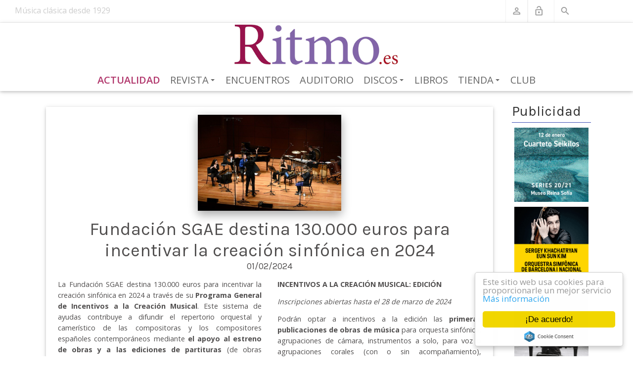

--- FILE ---
content_type: text/html; charset=utf-8
request_url: https://www.ritmo.es/actualidad/fundacion-sgae-destina-130000-euros-para-incentivar-la-creacion-sinfonica-en-2024
body_size: 83122
content:
<!DOCTYPE html>
<html  lang="es-ES">
<head id="Head"><meta content="text/html; charset=UTF-8" http-equiv="Content-Type" /><title>
	Fundación SGAE destina 130.000 euros para incentivar la creación sinfónica en 2024  Revista Ritmo
</title><meta id="MetaDescription" name="description" content="La Fundación SGAE destina 130.000 euros para incentivar la creación sinfónica en 2024 a través de su Programa General de Incentivos a la Creación..." /><meta id="MetaRobots" name="robots" content="INDEX, FOLLOW" /><link href="/Resources/Shared/stylesheets/dnndefault/7.0.0/default.css?cdv=282" type="text/css" rel="stylesheet"/><link href="/DesktopModules/SmokeRanch.BannerDisplay/SmokeRanch.BannerDisplay/module.css?cdv=282" type="text/css" rel="stylesheet"/><link href="/Portals/_default/skins/dnncontra-ritmo/skin.css?cdv=282" type="text/css" rel="stylesheet"/><link href="/DesktopModules/EasyDNNnews/Templates/0/Ritmo/Ritmo.css?cdv=282" type="text/css" rel="stylesheet"/><link href="/Portals/_default/skins/dnncontra-ritmo/ritmo.css?cdv=282" type="text/css" rel="stylesheet"/><link href="/DesktopModules/EasyDNNNews/static/rateit/css/rateit.css?cdv=282" type="text/css" rel="stylesheet"/><link href="https://cdnjs.cloudflare.com/ajax/libs/twitter-bootstrap/4.1.3/css/bootstrap.min.css?cdv=282" type="text/css" rel="stylesheet"/><link href="/Portals/_default/skins/dnncontra-ritmo/assets/css/smartmenus.css?cdv=282" type="text/css" rel="stylesheet"/><link href="https://cdnjs.cloudflare.com/ajax/libs/animate.css/3.5.2/animate.min.css?cdv=282" type="text/css" rel="stylesheet"/><link href="/Portals/_default/skins/dnncontra-ritmo/assets/css/dnncontra-dw.css?cdv=282" type="text/css" rel="stylesheet"/><link href="https://cdnjs.cloudflare.com/ajax/libs/mdbootstrap/4.5.11/css/mdb.min.css?cdv=282" type="text/css" rel="stylesheet"/><link href="/Portals/_default/skins/dnncontra-ritmo/assets/css/colors/_ritmo_indigo.css?cdv=282" type="text/css" rel="stylesheet"/><link href="/DesktopModules/EasyDNNNews/static/common/common.css?cdv=282" type="text/css" rel="stylesheet"/><script src="/DesktopModules/EasyDNNNews/static/eds_jquery/eds_jq.js?cdv=282" type="text/javascript"></script><script src="/Resources/libraries/jQuery/03_05_01/jquery.js?cdv=282" type="text/javascript"></script><script src="/Resources/libraries/jQuery-Migrate/03_02_00/jquery-migrate.js?cdv=282" type="text/javascript"></script><script src="/Resources/libraries/jQuery-UI/01_12_01/jquery-ui.js?cdv=282" type="text/javascript"></script><link rel='SHORTCUT ICON' href='/Portals/0/imagenes/logos/Ritmo2017.ico?ver=LavErDjR4cbX-QxuaqDHwA%3d%3d' type='image/x-icon' /><meta name="eds__GmapsInitData" content="{&quot;instanceGlobal&quot;:&quot;EasyDnnSolutions1_1_instance&quot;,&quot;google&quot;:{&quot;maps&quot;:{&quot;api&quot;:{&quot;key&quot;:&quot;&quot;,&quot;libraries&quot;:[&quot;geometry&quot;,&quot;places&quot;]}}}}" /><meta property="og:site_name" content="Revista Ritmo" />
<meta property="og:title" content="Fundación SGAE destina 130.000 euros para incentivar la creación sinfónica en 2024" />
<meta property="og:description" content="La Fundación SGAE destina 130.000 euros para incentivar la creación sinfónica en 2024 a través de su Programa General de Incentivos a la Creación Musical. Este sistema de ayudas contribuye a difundir el repertorio orquestal y camerístico de las compositoras y los compositores españoles contemporáneos mediante el apoyo al estreno de obras y a las ediciones de partituras (de obras orquestales, de cámara y otros formatos de concierto) que se hayan realizado a lo largo de 2023. El plazo de..." />
<meta property="og:url" content="https://www.ritmo.es/actualidad/fundacion-sgae-destina-130000-euros-para-incentivar-la-creacion-sinfonica-en-2024" />
<meta property="og:type" content="article" />

<meta property="og:image" content="https://www.ritmo.es/Portals/0/EasyDNNnews/12625/imagen.jpg" />

<meta name="twitter:card" content="summary_large_image" />
<meta name="twitter:title" content="Fundación SGAE destina 130.000 euros para incentivar la creación sinfónica en 2024" />
<meta name="twitter:description" content="La Fundación SGAE destina 130.000 euros para incentivar la creación sinfónica en 2024 a través de su Programa General de Incentivos a la Creación Musical. Este sistema de ayudas contribuye a..." />

<meta name="twitter:image" content="https://www.ritmo.es/Portals/0/EasyDNNnews/12625/imagen.jpg" />
<script type="application/ld+json">{
	"@context": "http://schema.org",
	"@type": "NewsArticle",
	"mainEntityOfPage": {
	  "@type": "WebPage",
	  "@id": "https://www.ritmo.es/actualidad/fundacion-sgae-destina-130000-euros-para-incentivar-la-creacion-sinfonica-en-2024"
	},
	"headline": "Fundación SGAE destina 130.000 euros para incentivar la creación sinfónica en 2024",
	"image": {
		"@type": "ImageObject",
		"url": "https://www.ritmo.es/Portals/0/EasyDNNnews/12625/imagen.jpg"
	  },
	"datePublished": "2024-02-01T19:12:00.0000000",
	"dateModified": "2024-02-01T19:20:21.8870000",
	"author": {
	  "@type": "Person",
	  "name": "Gonzalo Pérez Chamorro"
	},
	 "publisher": {
	  "@type": "Organization",
	  "name": "Revista Ritmo",
	  "logo": {
		"@type": "ImageObject",
		"url": "https://www.ritmo.es/Portals/0/imagenes/logos Ritmo/Ritmo_logo.png?ver=kEy4GPkYjVVWxP2TL4FGTQ%3d%3d"
	  }
	},
	"description": ""
  }
  </script><link rel="canonical" href="https://www.ritmo.es/actualidad/fundacion-sgae-destina-130000-euros-para-incentivar-la-creacion-sinfonica-en-2024" />     
          <!-- Google Tag Manager -->
          <script>(function(w,d,s,l,i){w[l]=w[l]||[];w[l].push({'gtm.start':
          new Date().getTime(),event:'gtm.js'});var f=d.getElementsByTagName(s)[0],
          j=d.createElement(s),dl=l!='dataLayer'?'&l='+l:'';j.async=true;j.src=
          'https://www.googletagmanager.com/gtm.js?id='+i+dl;f.parentNode.insertBefore(j,f);
          })(window,document,'script','dataLayer','GTM-M9GZ99D');</script>
          <!-- End Google Tag Manager -->
        <meta name="viewport" content="width=device-width, initial-scale=1.0" /></head>
<body id="Body">     
					<!-- Google Tag Manager (noscript) --> 
					<noscript><iframe src="https://www.googletagmanager.com/ns.html?id=GTM-M9GZ99D"
					height="0" width="0" style="display:none;visibility:hidden"></iframe></noscript>
					<!-- End Google Tag Manager (noscript) -->
				

    <form method="post" action="/actualidad/fundacion-sgae-destina-130000-euros-para-incentivar-la-creacion-sinfonica-en-2024" id="Form" enctype="multipart/form-data">
<div class="aspNetHidden">
<input type="hidden" name="__EVENTTARGET" id="__EVENTTARGET" value="" />
<input type="hidden" name="__EVENTARGUMENT" id="__EVENTARGUMENT" value="" />
<input type="hidden" name="__VIEWSTATE" id="__VIEWSTATE" value="FKN2HJeixM53mWBSKJY0vMJlETIgRNRNJnUDqoZ3jRRq2KeC29Nw4IG055gRsP3D/XBSOmCvPzl1DatBlxc1EoLVSIbXV7de/kf3Zxs4dZX4v0ZMx1kcfaP8PGXJL+z7HQ9qAob0hf+aGxJxmpFskTyHAENHxrcJKwurGlslF/+zBcO8di5m9Aw1DJyArTUsc6T1GJR7IoCWw2W0mVNm44fRXbA2v4A87xOcwS4YY/1x1w+rZvDi5JRdtxgeOdUrdx7Qw4AaXYmftrBq1XWHfTM4itrVzbWFvWVmynwMdrCFFgYfRqFAjyfMPPNVJGIT+YfYnLoAighBTUDVblCk7ME4B1pbis3mvOFw8mXAzaByqwvMCvbk33FmAhJFhUgWUDkoi976fSXAGpyZnLqxc5xZQHKCjsOa3BRCRxuAVWbRImzA/X/[base64]/W9rytKes/yTp62iwQt/X6XnGsT/ZaRdqQ9CnwT+/JbAQjmMh4v/M90p1En2q5mUCWLLO3ItVtYUT64tRzj1MqyMOp5Y1Lkln0HhxAiXqpgWJzUML4EKGvJqj3rVqTu9PyHezX+lqtYs8u4XU0w5DMHIk1qmnq2JILW7kHzkyoILSe4Gc/WFuyN9smFeJesxRrebP7xnZ/VU6PkET69/AsdXAaezfdhUuQA5NpkZ2FaMZt2fZbvyT58oFIMRgzfnIG7parCtPLnmK9kmLVaiESasXQq84HFC/tu3It3bFJJkMFsV/ZWvqwETe6oO3ymFCuMBacwQRJNMd/1eyQoUXq6BLCW4k0i4MKghcpyVEC46EQ2wBRQ3tYcWJS9oXaEPk/4MZjKIq+vy2ZgHCDDQRLrtOEJVft3v0tJ9Xnvy9Fms12dKTL4Qf5P3zP4szLhh7jEQS7pGpym8sE6Q6LdembmixVDwxnu6OhxBJkvAmmd9jYeg/vySZtYomFaOzFyEjrhwc+DNUrME0E+b4UwRN6AW6WtySRAiv674PyPah6gknw0nAYS5WEpwojRzO6R46qA+e3Vv6alNKHK4F0r1YYZrYHblY8ug8upkIvWiV9QfhwGs23OYZT6q1Ut/yh1JEwiZ8JTTs1Z0np2PHT2XNNbCOELayXm2AWOyaHsqKKKQJO1YMBZM2wF/dKOhcEvsdimNgs1HPeX33H5+8Be8fqwnAVQAy9sZVuUXL2KPugO/rtky6x+bJJqd2KxqduwlXbIFJJ4mqxzuHbnvyXkFNVsUcLng6q49L1ot7afoPsKCP6WEczB0UEkShGmgF0e1ZV0gP2xr5Tej1nz2OkEh6Pka4wDsxN3zEIB+ka+v9m9rrwm2tar0aN5alm8wrLq6YUfWvJgbyL8eUhreIQ+a1Z+kHu/pR2CQ8daS3HYVAgz5sXJE8iT5b2oCImzG29ZLVe9SNO6rPlGs2Hlis186jCcBzhkh3TcR+FGmn2q76PnfEiLEkmRRO8VXkB/64rpgepl5k4yjnari1PjWzwMMqAFUl/sVitmnxdxsJoNv5a07vgyjZ/cyhlWFbXyw7ZEDHfLLYzCINgPodoFn/bId/XlzRcsDtKjvoesFeh358FfOuD/dXDPgvl46Wde/8OMOqtgYf3MuwJCezecGcvNXJ6H1cavUR7JwXrD/34UbFdPPevKJDrDz0b5UWyUkcRTZtpktJCO8/ZG64DhFqYF95VhUf8FVS7k1Jn9Y9QOQeCqOuZCqxxSF66iuGYQBtrOTU8KMsEuRTEQCozKnNVrMsznciJ4rLXj3D+kKlgvZaH/2Kd4UYvLhjjzgxA+QsM4CclrjzqwMT+IDs4FY9hGmzOnnm2eH4Q5nNmhaiap0m1DGlZgfl/PVXHntUFv230uou7SxVKqPTb1/V5aAVptsghK9ejigBTjlmfBxFWza4rhLxDFzTOOk6jwmqy7vAev9JPn2D7gduLHEOrdjRA/7ZtwCVq+oG7EXtr8LMmwLwCzMaXeMcRZDdNXr2U3APRyKAClTKi8Hn57FoL2N3CvtZSnWnIHKKZ9kfFfhlYnoPtllROm4xV1yMROdjfyC/2NixEMmy90NKP01jwxxlJUwOKVHEclob8N1FkAKz4ONM40QI8PblBDIoPuNBc/+Zz6C3QoEsTrvHF/akFq7eOG9gr07J0XqXO3OWfpj+XAr12chDO6gkvB5dGjU3YU0X5HJ9BqdvGTS3fO3nhQLuFXfHAKrjUrEEKtCHU2WAXxlJituqN5lA0yCJn6BZv+jhcnSSunpS/6D3gtwdxFDY06kOBBvqbPQM3qfFRjMFxsskqGTrM3YtQc+rhdS4hXMsI7/U3X5B/b/qttobciZtEPpmgzD+WAM4QkWOuHBMfuf6V4Fmqb/avDMGD503DFwURpn3E448tK9doxCsjHSv0y4vXKoGorbRvGcyQDDeC6vUDW4hk8QxPJHgoIeLzuU7CpzuuV+85/+mY5Gdb5uLkDQywMhb206I89nu6Ub5UrHgp722xwCUNFlcUBHQ7PIHCX8jZF8Mdy/dkEwEapNzj2KqT9jaOVBQ2vz05ZJxGmyZLWa2sOnbYHzQzySRUsLHZsdm0b3O//j7sjc4DGyYqD+zu7KUwdUF29TDpcBex0UVymi7dFAeZ73pTbF5L/yfKUhwYMmc5UqnFP0lGT2WmQI8vItjbbJb/54Mrggi+i6QqDP32mGfXhxeU/84WxDH1SkmLC1kW4ynHDsBI1WnhZOn5hdHQ7YB94NxFyNAiC+ypATV6qR6YskpJJfnA8WkvRcUpr8RXpJgZ7FRxEV4hY/21DmEhY1uH0qoiSHU03fjskw9KxPqfvrc6rKZzYgu1qmdjeSfowRNEebP8BQdggg/26fjLKb1reAj2A2eaGTPpPuj54Am2yTqCQmbB2B0LUsdLMbsh0/ARUSOTuNPOruKSFBNRfVdpuwBb0V5dQAiZTATSZE0TTvxWRH7s2VeqSFaBNZsST5b251N7wZhEVKwMcvq033Xo3vNWpXLqxQKMWQYHtr6dS6iBlkUoXAgaXTCHvGi0Aa0mXWJRM1GmoIbVHNYF9zuM8k2S25WTzKS5dGIF4Y+zUkjf2Cz3qCM76hS2Jv5/dofD2P+iYBPWmFReA9/LWxjQPS7u2Yz5weIvKlr+9LMEcnsYQwO0IJr/7RNua6mngYByWhHCqKG92UMHq1d+WHAckSBrV1W4UZPOYFQFqaOhel1i58720RGkQw+kI28rFaA/ya1c9CHCp5u5AbQ+9l8itfRHiZlurer1bT51b0oJY2o8owlhmqzttHoVBc7Sb2z/2T9AMxqUGTCKgrERskf0mpIzR28mRiuDufCgzhBSa69pzrpdkVYDAuxNHl5geUSEEQG5LRAPHq/XmBNRv/je/[base64]/NCFpzqdHCPwbMV5K/[base64]/dXojNVsUDmpzQS3UC4o4C9yGGdfFRzVH1wL5aCht/ZnSmQ8nZOglJjlHzpvV8fG3vvcmKDM4bTH9x/7dSSQrEZ3jpjr5xEQqmffyLT7SnpjIgVPh2WxO9Upgzt4knlguPR6isOllSIX3JD52y6jkHGhuCBmCW2uOyfZKhQchATWA/[base64]/8Q2KInCtf3gqMcur28Ghq+QbNa+bM8gM0BAsEPQoiF+O3CsXZVvpMGLdgqZMTkJ/ZVPqK/cGzUcUS46iHyabs3svD4phWHaHxuR+u8gwbAmD49LlidIoNIcCzyxrTzrXf1RXqZPhpOcdTuwUSdGbtztAaUqUhCfVOOwPyF94yeiHDFXZRsIlhiG+WRxn/[base64]/cyr5Kc2akkmPr3c4EIG+TGrx9aSlLCrY/HBDFD3BFNroQicG1urgKJtVLzTUur+JnAX2EwzsWm70f47WBChUw/2bg5WhbhnR/lULQDJaVJiksjixq1yGKkk5BqFKRoqcIR00mxPlR0rU7aGPLP5ynapbTDtHGHSwCNmPyFOpzFAmpkNaReqm7BDYp04lGzlslAEtEN4Ff6Ls1uqv4ObMqdxgr0l6tp9hF/7mdJbmDdAqIl/sAouD5uK13XipG8JXj2BaSfG5FS74AwVpS2ndgCSU7LDxOe1vIZnhpTaanBuLIVwNPxVVuEmFZdkM/LxeeerjPlvD7RangBUQAXJhlmoK3sP8rwNSjURxRTIXMc2ZrF3c3gtupJYVF5nXlZtS8JJWeIWBCAhzeu5XURcDiGJxuwsf9k0FlpDBs514PkZnXNwiWadj0XxsmlOwX6PbzaTTHFOahAA/Ues9LpvG4XxlbiMn6145dg7Txvoan2aofEePkOGPRfIKJ1jH4Xcd9ixRqs/QGjmIuXEcplK+ZxogSp7+b8QYlb8eRrVXhXVx21fJgzE3AQPZyA9CHd6S94+Nm9o5FF0wFQ7W/4nxMp5Rluxv0pKTvC0WP5O7g5oJVa71Dvk/89Ck0BdvEGMlHATuV2cabwm+LLgyThT4maNqSNWMfy4c9EjT+9c4lpi6car1BtyNekftsFXi3hKZvoz5pV4k34hlIsUiP/a15fKyDxEqCRKxaVRWcZ+FQwS0NFzgiDJVzkENbsh/[base64]/oqFDQCHDmQo3UFAirNtIVb9wBXiU7gILYZC0hrbf58vvtFk0lQ217SaTh0CtSrfgpvG4qZpokzaaear0UODX3btGNHuxUGcKWNn6HmQUWt9RN2bCj5mtYzBc5Kw3QXN39e5mN1LgL5SqTPJYjBlgDT7vGKNV1m1esr31C6iIN3KH/[base64]/iUfu0I+MaOmkIlSlF5hsBvtb2nJCQ5JuF/415idJL1wen0EawplArc6jRp7SODAUYugjQ/0wlEDx4H0XA13Bf/MSZRz/LGJYNiNlwYXfO28rVCvY6zrM6Lf9uC7ZyXtebVXfS/Mk1qtr7p1a5UjJ+2BLLEI4OZ2v0vUbM/ymJtLWss06MlI0iTB+nEVgiv3AcxppY2892TlM++doJIMMkG9tKbAGZzySWKYcjLyatSJFRs9CwYPqoFZ+x/tS4LFMXihQdsX5KVQOd5NBZv4Fr3DK0cgrQuwQu2Zlw5k9TgwR82EWzstRg8WjP90Vz46gN8x9X8LnMEd3OWPNxwMDUsV3JC9rLUFjMVh4s/Ut23KJRCMjuHKHo9VRi4WgX2wMs3eBO6efMx/[base64]/vzzcLktn5zVe5nh5hNubnFjCYvAgTfnnu3h161vzfHchL0KGPqoehmqb40p/tKXJggKx2ImGYOyOtdjULFGh7vuf+d/upD/xoLrEhRb8iBoqnNCw6yt5+Y5ImTHQ+sDHZfMX4XeIs1H1xYihK47vaFnViYpj8CmpGGaLMf7F8cWYkn59u7GJDmh/Q7yb1tJ8E/41aHD9+l42vdmNMQPth/loWnGmhCcvYOmO1FDT7aoqBXhjyMSJZi9eA+V6kRSbAYkeVVgEVWGyEaGwFgZEU+qD3zcCPfuA74CpBmhxswlbrMQaIVqWZ7IvUxZ0jBXyXbhIeMwC0mnffan+UhU3RZKLlrcuMl1SybgYMLql77VlVFQYtJPpkwg9zvCvHKfQPcv8I/BPPPPrJNnKzobyK4+MOOs76SrHZ60DQLc1oLp0yycpHiBlxk7KxLsXfkSbtzy2CHL8PGMdyV1fCieVVJy/Eq5DomKFAee76ENRZyswlamSN3o/XQVBUDUow+K9Zj+wsLRQhzD5FqhC1PFj/fy3CMKNLhSYazKfhGSm7sXMu2v1d0PqjRHuzpnDpP8zDy411yzLQf2ikmmM7MOUVIOvXLh5xaz2q3LvD2X/47Ks5RtCMj3SgZwpNHBJOt7OIgQ/rWhzqNeFIe2LPXmbHHkF8yVuk127Y34aybcajkYoDc67o7AepNm8Udbf6coIaW7e6eRuVQtGc1ctGn+6XZStq3LCwUnwreYdkCbYTaWDHt7i1hktX2FassYcwAlapm4S86g0Fglv0OuZobDSIl/yDTRezE9pp24sqgsfQ/[base64]/CluqbNcUCmzEJecVJd9+MTnqutWEHnF4wLbYM6lne3m+P62m93fWAhsEOY9vYnXZUjJWmUzBCPiQosZ2lmgNzSBCVMGoPGwQrAYzD5rEOeDH5s9EkLM+yvLmhcv8ErDyFuN2rgGCikgZtZnPet/8UTp486VqY17+HCSSSf06Jy86vuZfSgJYaeHNHyQ28mYoYrmz/IkhHcG0+InK08oFU9Rg7bcVm40vAlKvf0/GoTYJLFYoVVYzFYFVjotU+a0hg6ZbdNwwrbnI2MWxfSHdmBDGqZSvwsKCxaZiKAzZOZCaO7XN52exfCpI+P0Qm9ueHsHAGIVRjX7aAARJeWeOY6tG12h/uLcmd0J6ocAICxBHL0Ata11Wzyq+HG7GrzQnxeW4oLzR3vaArj8B8Nx/gI5EpYqoUKQMakmSpvy+dfBvCNWdp9ZgWr6NUE1U2/Dkqu25g1ovyaJvL4fEQhQwkdYka69sKJ+hsrH+jHoRrL27TLnAD4yjAD7+LeWkCMlBp2yONnM7f88tN/nmo78D3X2LanvhgfWMjww4u233L43f75BIrAcQ2tp2dVyEWdXEnyTC1DqDXzBT0dOj8/hNDYEGwkFBTBdhPhBjepiFZm9Q6JZNdzReuoJAnfy3pjETbeB132A1Mw28PyWwkHkEUC4vnwuha2/jYbxljp2Sbo8vBcG6EYu5UeOLcqLafMoUIuviu0QGqktHkAB35CHsSy8SQ7BKPn5wKbeKra5i87Vto29cucHIEcFSN+xx5NkPv56m/pZBujFUKgWsbNWuE429f4XCB1ysfD4fnmaLQCv3xJRlfsWTE+cbCpX1/Hadveber1nvHkxSi33X9zb8PDjp/b77G4omX4ngJ1GoZNZd7EqAeeUdTjyxfs6jEogE7u0PhHwjIBNXPTdeRYXwqs7tXf0JQYYduS77QPV8GwxGSD5g4uiLFiQyG30/VPcDeYwgOX7UY0yrS66aPvNhl3O3/IXwq59cJwjM1Q1STpHWJpiuzjBlLV9epJ7xY5ZMBvpuLYFOZSJesrmCn7N+LYUwsKJWQw03PS2j0l9kpk7yBNGf6BIoiYW3ZsQ1O7/M8Rr3JHEgVUHx57+fZIZS5HaZBV3fm8tcIMJuDpIUHFRcBQ7iQHtYqyo6ncBn24tzyHrdA7y04XrVfU93iElCdcjOL/tvtZkASpNuHLXcgmNPUHrVLZAdsZD+GEYT7Z+6faFws5FpuxIhJh5g4wE+W2NJazsILC1XTZLLOhnfdHk7mY9nFvyIq8YKfr1AVmn42H9TcLcGm4WiK8HFQLz3bu1h32KHE11RUvb7EAe/3RB2k/7kt192CgS5sQjVs43LsH8XVoP1LRKbJL1KvqOfKAyNu5WxNCEPNOQCTbWSScpAHazCTd4y66U/mpdsDL1/CW64IqsKKpo8HhqXfxawXhSv5jvKx+Ev7u8n9wkXpUgJClnTgXSrFHuD/g6+KFnqS5eUXzW5thIemLd8S21Xvi6shPVIdgGYwb2ShY+YrRw1FBdxNfG20sqDvN9Aqp6fAMmk3W9qnaz8reHWOdpxD6eN6fjdeNEL0hhHy3Ep1zFmRYg0faCtPCoJrMw1eMQVYgrz1UC/zIaNxV9UyNl61pfcIj0zT05uhx5pB9Cds2UyrtNh6vBXxHj3lsQ6WkCwRsKgvzBgDrXxxAYikWVSRWyM3HyGGmBP+XT4lFHeEBi0bujqAPcGYy52OMZKkzfXp9d6TGQ/[base64]/vvUxBMCdzQ37c6QOcrbVErGsUUjKgY0TWXKsZqgpMuqAgmB/lZ8O9u+Tape2PzFW/mbBx89SY1nOla1njZK87usYFCvi12NzkhIl+OhIDyL7B+geO8zgbjsALelyOw3Fm8N66mkqQY7OM4/uxmD98/hpu3REmW3GR4PI8UiIAQC9WohbpJu4mEZdY8YXdlzbQXoY3hCJtco9ROLs2/eIRKKOa944BIvNEPhKaevedyKDh+VK+HffTxwz0e8PbD7cXlCw2AU17Jw6hzh/MD5gKknspc1UWGG2x0xTeZfsUjl2gsjPQlgSJpH2uHsSYUcyHQpo1jn+JOJZRDj+ifajnxehwRs6rQRIArfDGhRNHL+L6HssvIL0sTvpsKX3EwkqHeJ/XeE7tvw/fBK5O8EUGk5UghQ0ZWCgrI5ACJvHi+jz3/J3DMThaP20QbZ1ZG97yBTEfUW/ZLH9cuN67ilAFBswi3r67y88tctDzBQGV3yy0sagej4pTuCKaFRsYqM2C9CvYfJC5bHIVfJ0tNWy29f8szU5/I2Ga6NmFY81BwvAh7ZIPEh4VjZ/ZQ8A/rlbEyE3tWQNL4dJerj+ZumvQQ6sGNCjGVoFtBrD/1OnJT1grGHOTLCJ7t3GflIyEqu0Vl0aqlR5LJM8Rtghh81/3R1W0KipTI6RCIcJgiKIIBuQXpJlYgcfnpne9SS20qn6PeUpufXtdQz62eqFwJJlhUVRkIUO/[base64]/YClW4e/aimPf1Soj3Wid7eSlhY6TlZ+HIE1fWQc2wajs2PTMC3jppdOJfB1B/CxL1DIGtgVXHRndwrxvCfjJlvxXG2q+k5B3Ol2XTyp/CnYe1301DjDxwIOcg/4vP6EzRx+yCvKfDNmEdNMtH3NJc2Krpmb6zktQkrD0SYb7efKgbIjtba6xgkywiCtm3PZ4zGnT0ulj/BVYff8DRlVkUMGyzZSgUKTK2S8ZHBjufPfETwKv4BxYRLQTb/Axs8yppbbzp7r2QASXJswh3fPIOndGP+47KRibVPafR4Xnwm7yMX9aa4PRYYewGbSexg3yoe96boyIcjsSP7wprqEfi1zxcmF7CJ8rm+C7i+sQ59rUsTy8pvKBdwRP2MR3wTujqTeS6MjMmnIxYeV+kX6Y4sfxj1I/AbdQk1LjgLO0amwSsE/bZTAMUSbM2BoFbp9zA6K8MD9BuGHSdaxTShZ6sepikD31LBXDHsDVRjUDqC3hskjGtv71MxXIPgkZhV4KheYK2c/Ve7ZywHJCCdaNzEg2Usd27B4WDVgs6L4l4BAkxpZ0oNG2LihdfnVWUYipQJF+8rPBw46/d7G6OfIGsd2SqbWP8k+ZAi9lsGzedxhHID4RHQ+SEEYVSSmJ5bYjDevEaAFcY6RYaDA0Xy4Nz8VEBexA6g5i+rClih8XDLIDyb9F5UamtfwLXIZrPVRlcmRq3WmfzuH5PFmwCssIlI6PS/mJl60/hWBX/BI9Y5VVWupCTTZ9KUBk3aMRC87SPho/aPo40pBPjZPCfVbXev5KKCatK1DwrbeFBZvGIk/UJ1H8Hsm1AMoZ3RJkvpVWOLIZwg7bTCHFZEdokiotT0uqoGl+6gUVynkkfTzSuvj9LSIzKENyoEFBjBYo7Ko7SAZEkfX0zf0yae7/HCwVinSsdV+Ou0IRx/9aHo6N6F+DzqtBdGDbjayQhBtqvSvaAAj8R9DlKJmuNSJecu4vckrJYzcMOCLkRh647eNVJa6T63CU9ytmiIy9b9qGMbsqCqVWu/[base64]/6qbDAhuU2gwRKMYFr4Ejb+CZ98MssUs1aTSqs2mUw037YapOYYhvHos4QMc5KzrM/h7fMvRXWzbHiDSo+KqXZzrtYJ7eDSx+ugefm+iKMTFjOLAqJBvZIspbCP5mcfOWLYKozGiUy1NaSSnZ6VjZqGCi+0QmT/OtdCYrpUoPXhBtvEiculT5Mh3aHG6+e7WMFg3f6I5CgGXqmbm4/W/dP0Rgn08BRyQYxsRdoHIwJLoVeS2Zq0xefqVqJn4ie6ShjIwd7rDw07CFqH1s2A7tinJSo5jLlLmpjaAxMVhRpK7H/KqXZVy3duw0KagzyZYafFla/nOp1mUJolLn7nV69nRfai4r0YdJ1McwKffI9fdC2LsVT7P93FphPhLp8a32HaB1FtfBtcHh3BNVCp45crZ0n9aBsBQ3Tvy6RnRNweWHObb58tI4xG0GbBErjuNIdXs/0Rm7wjqX71EJUCYE6uQc9uYDAdZjbdOs6jwKCwuAw3vici+mTE/Nh7GEmfMcqbVGgA4VfuwHSXtswM1YQTSbVwwTmxsHVDcWJH1JUQ+qcm7tH7xFYPTXNeJ8b+bQbFBPHE2Ia2AYyKhHnIpeo4FpVYa0fZ7Du1ia3u93ncSJwbPXdKfAxFB8P94n3JVnY6OmzBftVzx5c7Nvjld5jLhC4dvgCfzxldmYMSBwqJQMez4Vdu/Xgld+TXmRxASm8H1542BIspXyn75P8uX5YSL8UTisMYB/ZNKBXX2OfksND77fkyKpUlGX3IsYAm3nVvZgM5SYNNg0KqV0H3hCXoL12TdfW+/giDKbSIO92lvEcyCdfGxCyztCVr37fX6mPvXhxxEYk5gdVOXmjg2hH1D6X+vXNK8zLIeiDFKa4mSmH4NQmyvYtEcjSmqXrm8Mx4xfZVszpbVgWI1T48VmNNX6vhEsUhn6DcorCgYvWn//fgSP5yJP8PHn6gQl0dUA6C/bB1U2kBUC2XGYTQ60VG8ihdQ5QV7dBVy01388/Hnjx2O0suuP+z3+EdGC/+40oCPaM40AEMah/mZZFoAyOufzRlM12fnarkfCXs8RcIzLa8XogBZQK89o9xivuaL6PcMj6BbihgCYTcXqUplaoEMW5l+Ta6BrvAuooyy5gP3mxNOpZ7pEzx3EkEEBshSnuMCOYBB+DngGOiqKfMAeN5+nIU1U6p2ZGubgAN16xLdHOz52PN+fMY/[base64]/rW5+dmaBSjPRKFJ8s00svHVWdjKNiZqF+io/sk2rbwxZX3WdoduZfDlDSvaAlHvB0cz2YsV44ShN+QpdczzrnIxiTfo4/9F/MObjOlebeSo2up5Ew7MrHTKxx8GQG3nxD1dcMvXfZh30ELocp4nKx/Wi9ERYwfSs4ioozSEZwfQNVpJJTfqMaQSlpGkhGbfUs0BV1Kk0w15WZb4RFpxPqooJcBadS/83qeINxEbs5UmhMh8TkMVaeW1VQB3jVpmKmAO5/[base64]/sio42yOqKw8XKoIj9yRTsJx5oIgwXBd0eNTMakDw6PfTb+CQ51vj006aSSxah99elif43OYDApk5pIQFRJ3XjRFtC/sWQeYONyI8YCB/sePitXdayUH1hWvkmDseYUlkr32Vn4KUEvTn/Y5QIIF2OE944zaup06O/MXtTV3zNCqNbzcu8qoeMl3DOj8FIj/16MzKoAHQpdgjeWFi+j47/PhpqWhwWXycNSdWgYOKYMF1pOXm5oVlf5T2txeYZ1Ju4yAc8xLqvNgbQCfwEi67qZw/YhGISsD1F8L1+KMf93y1Dg+L0iaUujNHkqsDA2ofsgkEm5GH2xwXd8Wcp9vtrnW8yLSEnerK31ypJ8lc7zOe4roz7effNa2C/Xf3itCyGejAAG1oRKCf96D5vnvWbYwqlacwHPBDFGyiuvGDizB8l/ZM8dKwhuqcb9pnp+BDAZ8ZX0Rzj2yRj3HS83a9aIcmRXD8x3W61ZVpEd2lTPaqAmaxTwgyEF00PYehUphWhQGaJejBgQ2lzStbFEXS2o/g3rnC+xwOEIZcjhxWziWRz/5IAhN8mUmVpAF9szZED6+6A1ETIxncQMOrjcVDqMsdA7HDklC7xMHZJ7ahiSYfTi3MNkYB5f55obTHUvtVgojHR5Q8RcGkKEAWfuiHeIyiwTi6ar7GMcTaJjCTr73h4DKG0vpQqIOWOZv2jJtgEBTu7C9Yj6z/zRTvFJUfgKhjIiPkSGhTMCxl1tMaKeqJDZXqSHqe97lDY6TEyKflRDnbntiptkogL6bN34bVejYB+8k2TTH7EwM5s14R+4E8L5lJGVsINbQIdVg4geX0jd8cTtx/aKyWjw8gtl6oxnKfmqKxViAEISi/1SPr/a/Xtw6pnFE00MSRlT4XRA0KhIHjfcrcB9I0h4wZSvlhem0ox4ceL+D2YQnzi6iUlrYMZ2012T0rR2QIiNvX3hHs8qwN9EPt6j4d99jNDTp7iqp/queq63tB0UfoNburzU6ur12AoXLStgTwMjk7kboS56YYdnQIuJwak92BrUF3y/TmkmR5/lGcKHm49Wu8peDzGYyU2Blo9UzLKE9jjInlk+OAF9XYQPtnOoAMwEhRCzj3tO8GenMENaxixBcGZNZHaLMewKPd23qVihV3qFW0RrQ2ufGwgp/5I5AH+KkEOvZRIBu0kdmxvh/Curp7zvMCbiA6IukuOptHY9ybuv07zv/ZdEKu/VMvk779a3bJMPWTyArxPRjDCZSL3tKY+CNjL8KBNy+OlZ4K1JtWshLIBsP/KmB/Sx1aM9mpf5pUJe867K9GTdGLGE0TA9bbaIda8fVe4kZvLJAQjMZfC/bV+q/hARb1elN6OnsNXjWAdq7YKXpc0QPwQLPG8X4ARjZuPnvpDfiyY/WptKhCacXS0Vso5Lr/DxtjWCNI2w8KHFEnnBAFjhFZDoEj11gHI+GxNNEtFV17AyFR+rwjUOrdZO5pV7KGciSA6O8s2P7ePFbdPH/J7zddBm73MLPssvEVde/kuDcWP6wr4UUA7kJnCphtcY4yZD4x30LBrTypEkSqrsSqkgMTenKVKqF/N9mykDjPGG8SnSiz6FXqaeoywNS3qaB3D3ZCsCX3M0G7YaeldeGKqGU/1ZeSsRcPadrJfSgevqCW05ISHdKvFO0jfRk71YXTnT2XdtkSINvyaBHf/WtyKXlg4A8XA+koz1H8FSD0vMWNnkrOlnNutTM4dkxq3deTkR2TQ5yQxnHZAeDIt+VXuYXEOEH+auP1nlJGRu8G+/Iq24LEogLIuY1J3RIhEMJKZLcElKCI91a2BfTDEWauXXNpFdXVsNu1LL80rxYXhHXbUwlcjzd1nRnX2WVfa0VCM+9jN6X4FuCSRjZY7/pee6fazzMH7X2xPp7prQVE3wLu+6sOX+SY7Xint5Q1tYq1Dr13kLtsY+S2V2Yifxk2kqpY7F9Lb+3xvvwNPIQMwlzTYGqqTPkU6FQhpNeQ+4dk2THWUn5E+8YIAic3qq1fMdLpuUPo0rtskw66pWY8ZaiKtFgU3qZMO1dYcrQDaOi9+6WqtfvZT0PhbiIZKVR8Q/BBA8Ut6vaaonWBWnggozV02i9ULB6BTtmbwrc39888cMmJ60/6Cm5ML76aVzjvOt5BfSGYwlI46KttqEc4vgu3zW/YPbMzveNrOP/WWqUffO+9nbMWdwpidcddC8iQGr/DuECLkCfqXObGBnjywXZ3rwTSRgscR3y3ww43HaPZtcoReN9XCKP1xikxkY1anXnKw38WiovI7GWrww01WFX6PIyBINOAOy1ddLZ+K9UqvsiibbyquJ9fpyA35EcAj/NBkoc7O9LPaOh1jiszdWEud7t86FV1/VlDvfOqdw61GPsvH7Pshcf+z5ia9t9VcuUulT+8RiMXp90ID/23jM5d394WSmGAQkbrKCQ6F3XPszoaW55KjS3knly6yM6GOTxMx8BgJzSz0c0T+ENAc2Qu2+4sa66sgkBZ47xVF30cNgtcu4s/xGpfGtrVzPRMV8wICHFoGSeRXpW6jBkLEabfOPmdhmTdi045kwWRXLFOuE377PyuPeAWlTdIBRbmuc7VIr++viNnwTiT7pU8ev7yjm5bFrqukZg+PQ8f6wys1ZZq9LJfDlNxLJCuqVF0vk0Eie7W8A5nyB0sNU8owO4zIZnRWAKLKTSw/iK+5X82XIHTuleJ4bxzlCxq+BM//xaL51eiHU5NrM5fayVSEa8P+Cq9JeMJuE7TxsjKJIstRK1hFGJdXDcOdLNuRFFNCmd/9pZGEHXrLS/0sTPXLz5cvbKnQwjgH03NFOw5rIPC6GpY4ITn2iHPROIB1U/[base64]/5lvtsD08/215nRzBWKWZPjh2uaJpgLBvQJCJG0Pa/rwCV81GTSB9Gy+V3Z4qNrP8t+y3K3rXXmhUx6ALL8+vc7oms49b2BaPEgOlueGD91JkyCPEz0MCNkVNwNqBB+PeGMw15eu4S6vgk8oJynTar+kK6g++3Df8D0ad/CPEYyZpBkdAbC9xeKVkr4uwvKxIzrdxMqXvDoAxyYpzPQiP6nHpJwmMEDF0G7adOcWrwgc8I/Rv5aZN+Y8h6z6apxx/s7bwjwMWMXcMR3stNv8Xk9lQiMQSCe8hIYRgxIS/I9vwQCJxz1uv/8pC2HzGbyeD+Df69g2bgq4SLYmyWc/kXPyNPhHJdcZHDYtxgtH+UJFKfNavZNDz9uN3EceAJW7gTNFE+A+dXFE/FRnUHHBEK7AG+i/Msyj66w10mgtttUIXQZYTEgIn3JOHSwyD5U/MZrKKQlRrae273JH/V8pUuBsANqcH1piXh+o0Kl+chdFTYzP334poBqWAUcdiJrKrf16/4nQAh9svN/kim1sBR84QUFLvn1Fs6Xy8B6EJDA4u+Jt3tICQuz8PHJ8I7fE06+/kdNWdN0vFeCQna20OFxnR4vgnMaumvXY=" />
</div>

<script type="text/javascript">
//<![CDATA[
var theForm = document.forms['Form'];
if (!theForm) {
    theForm = document.Form;
}
function __doPostBack(eventTarget, eventArgument) {
    if (!theForm.onsubmit || (theForm.onsubmit() != false)) {
        theForm.__EVENTTARGET.value = eventTarget;
        theForm.__EVENTARGUMENT.value = eventArgument;
        theForm.submit();
    }
}
//]]>
</script>


<script src="/WebResource.axd?d=pynGkmcFUV0H9I72DmDYa7GIzoBzfxB66QxbvHAtpiqAqAGfhc0aSDAUVtU1&amp;t=638901608248157332" type="text/javascript"></script>


<script type="text/javascript">
//<![CDATA[
var __cultureInfo = {"name":"es-ES","numberFormat":{"CurrencyDecimalDigits":2,"CurrencyDecimalSeparator":",","IsReadOnly":false,"CurrencyGroupSizes":[3],"NumberGroupSizes":[3],"PercentGroupSizes":[3],"CurrencyGroupSeparator":".","CurrencySymbol":"€","NaNSymbol":"NaN","CurrencyNegativePattern":8,"NumberNegativePattern":1,"PercentPositivePattern":0,"PercentNegativePattern":0,"NegativeInfinitySymbol":"-∞","NegativeSign":"-","NumberDecimalDigits":2,"NumberDecimalSeparator":",","NumberGroupSeparator":".","CurrencyPositivePattern":3,"PositiveInfinitySymbol":"∞","PositiveSign":"+","PercentDecimalDigits":2,"PercentDecimalSeparator":",","PercentGroupSeparator":".","PercentSymbol":"%","PerMilleSymbol":"‰","NativeDigits":["0","1","2","3","4","5","6","7","8","9"],"DigitSubstitution":1},"dateTimeFormat":{"AMDesignator":"","Calendar":{"MinSupportedDateTime":"\/Date(-62135596800000)\/","MaxSupportedDateTime":"\/Date(253402297199999)\/","AlgorithmType":1,"CalendarType":1,"Eras":[1],"TwoDigitYearMax":2049,"IsReadOnly":false},"DateSeparator":"/","FirstDayOfWeek":1,"CalendarWeekRule":2,"FullDateTimePattern":"dddd, d\u0027 de \u0027MMMM\u0027 de \u0027yyyy H:mm:ss","LongDatePattern":"dddd, d\u0027 de \u0027MMMM\u0027 de \u0027yyyy","LongTimePattern":"H:mm:ss","MonthDayPattern":"d \u0027de\u0027 MMMM","PMDesignator":"","RFC1123Pattern":"ddd, dd MMM yyyy HH\u0027:\u0027mm\u0027:\u0027ss \u0027GMT\u0027","ShortDatePattern":"dd/MM/yyyy","ShortTimePattern":"H:mm","SortableDateTimePattern":"yyyy\u0027-\u0027MM\u0027-\u0027dd\u0027T\u0027HH\u0027:\u0027mm\u0027:\u0027ss","TimeSeparator":":","UniversalSortableDateTimePattern":"yyyy\u0027-\u0027MM\u0027-\u0027dd HH\u0027:\u0027mm\u0027:\u0027ss\u0027Z\u0027","YearMonthPattern":"MMMM\u0027 de \u0027yyyy","AbbreviatedDayNames":["do.","lu.","ma.","mi.","ju.","vi.","sá."],"ShortestDayNames":["D","L","M","X","J","V","S"],"DayNames":["domingo","lunes","martes","miércoles","jueves","viernes","sábado"],"AbbreviatedMonthNames":["ene.","feb.","mar.","abr.","may.","jun.","jul.","ago.","sep.","oct.","nov.","dic.",""],"MonthNames":["enero","febrero","marzo","abril","mayo","junio","julio","agosto","septiembre","octubre","noviembre","diciembre",""],"IsReadOnly":false,"NativeCalendarName":"calendario gregoriano","AbbreviatedMonthGenitiveNames":["ene.","feb.","mar.","abr.","may.","jun.","jul.","ago.","sep.","oct.","nov.","dic.",""],"MonthGenitiveNames":["enero","febrero","marzo","abril","mayo","junio","julio","agosto","septiembre","octubre","noviembre","diciembre",""]},"eras":[1,"d. C.",null,0]};//]]>
</script>

<script src="/ScriptResource.axd?d=zc7utP8BYx0oe1JQgYj1MFSPb9mwHFu0VMV_-I-R4uj06_aog0LSbWiy9r1RTE2Q78itx5L6Y9gOVDVDAYAqsGuAU8qqjSAHOkueIevFStbz2pQ5048zuGHNqpbNa8pFEYQMcA2&amp;t=5c0e0825" type="text/javascript"></script>
<script src="/ScriptResource.axd?d=pnfgW_rnL4EePEKf-9GRjfTR0DMfsVnAvbJSlFvgrs3Se2fZrfPGdxci9-gPj2-RIA7km3JTUJCMoRMm8A3uSBjCpsyAq5HHwv7EK33PKvcnz_hdu_ZkoT4nJD-FCG3wd5wHwIJ-AfMDdAOa0&amp;t=5c0e0825" type="text/javascript"></script>
<div class="aspNetHidden">

	<input type="hidden" name="__VIEWSTATEGENERATOR" id="__VIEWSTATEGENERATOR" value="CA0B0334" />
	<input type="hidden" name="__VIEWSTATEENCRYPTED" id="__VIEWSTATEENCRYPTED" value="" />
	<input type="hidden" name="__EVENTVALIDATION" id="__EVENTVALIDATION" value="TiNt6ad4xxbDHckd0hk+/yE9IMnYNrxTjWr/G2tfKvipiWleFTbyzxxqoTnDTAUjvAsiZfI7KNhRNURdwcUgnuyN12A9ikZ6XMiGsrgfj/v8K24d2X58gGmgbMMFQkqyxfO7X6LER1noGbOzMOxkXI2vxWU=" />
</div><script src="/js/dnn.modalpopup.js?cdv=282" type="text/javascript"></script><script src="/Resources/Shared/Scripts/jquery/jquery.hoverIntent.min.js?cdv=282" type="text/javascript"></script><script src="/js/dnncore.js?cdv=282" type="text/javascript"></script><script src="/DesktopModules/DnnC_CookieConsent/js/cookieconsent.1.0.9.min.js?cdv=282" type="text/javascript"></script><script src="/DesktopModules/EasyDNNNews/static/rateit/js/jquery.rateit_2.2.js?cdv=282" type="text/javascript"></script><script src="/DesktopModules/EasyDNNNews/js/jquery.cookie_2.2.js?cdv=282" type="text/javascript"></script><script src="/DesktopModules/EasyDNNNews/static/fluidvids/fluidvids_custom.min.js?cdv=282" type="text/javascript"></script><script src="/DesktopModules/EasyDNNNews/static/EasyDnnSolutions/EasyDnnSolutions_1.1_2.2.js?cdv=282" type="text/javascript"></script>
<script type="text/javascript">
//<![CDATA[
Sys.WebForms.PageRequestManager._initialize('ScriptManager', 'Form', ['tdnn$ctr398$ViewEasyDNNNewsMain$ctl00$upPanelComments','dnn_ctr398_ViewEasyDNNNewsMain_ctl00_upPanelComments'], [], [], 90, '');
//]]>
</script>

        
        
        

<!--CDF(Css|https://cdnjs.cloudflare.com/ajax/libs/twitter-bootstrap/4.1.3/css/bootstrap.min.css?cdv=282|DnnPageHeaderProvider|100)-->
<!--CDF(Css|/Portals/_default/skins/dnncontra-ritmo/assets/css/smartmenus.css?cdv=282|DnnPageHeaderProvider|100)-->
<!--CDF(Css|https://cdnjs.cloudflare.com/ajax/libs/animate.css/3.5.2/animate.min.css?cdv=282|DnnPageHeaderProvider|100)-->
<!--CDF(Css|/Portals/_default/skins/dnncontra-ritmo/assets/css/dnncontra-dw.css?cdv=282|DnnPageHeaderProvider|100)-->
<!--CDF(Css|https://cdnjs.cloudflare.com/ajax/libs/mdbootstrap/4.5.11/css/mdb.min.css?cdv=282|DnnPageHeaderProvider|100)-->

<!-- Theme pre-defined color scheme -->
<!--CDF(Css|/Portals/_default/skins/dnncontra-ritmo/assets/css/colors/_ritmo_indigo.css?cdv=282|DnnPageHeaderProvider|100)-->
<!-- Theme pre-defined color scheme --> 

<!-- Start Header Section -->
<div class="hidden-header"></div>
<header class="header">
    <div class="top-bar">
        <div class="container-fluid">
            <div class="row">
	<div class="col-md-5 pl-0">
		<div class="Ritmo90years">
	<p class="Ritmo90A">Música clásica desde 1929</p>
</div>
	</div>
	<div class="col-md-6">
        <ul class="list-inline general-functions">            
    <li class="list-inline-item text-xs-center Buscador">
        <a href="/buscador"><i class="material-icons">search</i></a>        
    </li>

    <!-- Login -->
    <li class="list-inline-item text-xs-center">
        
<div id="dnn_dnnLogin_loginGroup" class="loginGroup">
    <a id="dnn_dnnLogin_enhancedLoginLink" class="LoginLink" rel="nofollow" onclick="return dnnModal.show(&#39;https://www.ritmo.es/login?returnurl=/actualidad/fundacion-sgae-destina-130000-euros-para-incentivar-la-creacion-sinfonica-en-2024&amp;popUp=true&#39;,/*showReturn*/true,300,650,true,&#39;&#39;)" href="https://www.ritmo.es/login?returnurl=%2factualidad%2ffundacion-sgae-destina-130000-euros-para-incentivar-la-creacion-sinfonica-en-2024"><i class="material-icons">lock_open</i></a>
</div>
    </li><!-- ./Login -->

    
        <!-- Register -->
        <li class="list-inline-item text-xs-center">
            
<div id="dnn_dnnUserRegister_registerGroup" class="registerGroup">
    <ul class="buttonGroup">
        
        
    	<li class="userDisplayName"><a id="dnn_dnnUserRegister_enhancedRegisterLink" class="register" rel="nofollow" href="https://www.ritmo.es/club/ficha-de-socio?returnurl=https%3a%2f%2fwww.ritmo.es%2factualidad"><i class="material-icons">perm_identity</i></a></li>
                                               
    </ul>
</div>
        </li>
    
</ul>

<script type="text/javascript">
	$("#dnn_dnnUserProfile_avatar img").prop("alt", "");
	$("#dnn_dnnUserProfile_avatar img").prop("title", "");
</script> 
    </div>
</div><!-- ./row --> 
        </div><!-- ./container -->
    </div><!-- ./top-bar -->

    <!--<nav class="navbar navbar-full navbar-contra navbar-light">-->
    <div class="menu-bar">
        <nav class="contra-nav z-depth-1" role="navigation">
    <input id="main-menu-state" type="checkbox" />
    <label class="main-menu-btn" for="main-menu-state">
        <span class="main-menu-btn-icon"></span> Toggle main menu visibility
    </label>

    <div class="flex-center"><a id="dnn_dnnLOGO_hypLogo" title="Revista Ritmo" aria-label="Revista Ritmo" href="https://www.ritmo.es/"><img id="dnn_dnnLOGO_imgLogo" src="/Portals/0/imagenes/logos%20Ritmo/Ritmo_logo.png?ver=kEy4GPkYjVVWxP2TL4FGTQ%3d%3d" alt="Revista Ritmo" /></a></div>
    
	

<!-- ./ helper -->



            <ul id="main-menu" class="sm sm-contra">
                    <li><a href="https://www.ritmo.es/actualidad" class="current ">Actualidad</a></li>                    
                    <li>
                        <a href="https://www.ritmo.es/revista" class=" ">Revista</a>
                                <ul>
                    <li><a href="https://www.ritmo.es/revista" class=" ">M&#225;s info</a></li>
                    <li><a href="https://www.ritmo.es/revista/en-portada" class=" ">En portada</a></li>
                    <li><a href="https://www.ritmo.es/revista/editorial" class=" ">Editorial</a></li>
                    <li><a href="https://www.ritmo.es/revista/sumario" class=" ">Sumario</a></li>
                    <li><a href="https://www.ritmo.es/revista/discos-r" class=" ">Discos R</a></li>
                    <li><a href="https://www.ritmo.es/revista/ritmo-en-pdf" class=" ">Ritmo en PDF</a></li>
                    <li><a href="https://www.ritmo.es/revista/ritmo-historico" class=" ">Ritmo Hist&#243;rico</a></li>
                    <li><a href="https://www.ritmo.es/revista/ritmo-1929-20xx" class=" ">Ritmo 1929-20XX</a></li>
                    <li>
                        <a href="https://www.ritmo.es/revista/quiosco" class=" ">Quiosco</a>
                                <ul>
                    <li><a href="https://www.ritmo.es/revista/quiosco" class=" ">M&#225;s info</a></li>
                    <li><a href="https://www.ritmo.es/revista/quiosco/revista-del-mes" class=" ">Revista del mes</a></li>
                    <li><a href="https://www.ritmo.es/revista/quiosco/suscripcion" class=" ">Suscripci&#243;n</a></li>
                    <li><a href="https://www.ritmo.es/revista/quiosco/tarifas" class=" ">Tarifas</a></li>
        </ul>

                    </li>
                    <li>
                        <a href="https://www.ritmo.es/revista/publicidad" class=" ">Publicidad</a>
                                <ul>
                    <li><a href="https://www.ritmo.es/revista/publicidad" class=" ">M&#225;s info - Tarifas</a></li>
                    <li><a href="https://www.ritmo.es/revista/publicidad/datos-tecnicos" class=" ">Datos t&#233;cnicos</a></li>
                    <li><a href="https://www.ritmo.es/revista/publicidad/portadas-tematicas" class=" ">Portadas tem&#225;ticas</a></li>
                    <li><a href="https://www.ritmo.es/revista/publicidad/articulos-promocionales" class=" ">Art&#237;culos promocionales</a></li>
                    <li><a href="https://www.ritmo.es/revista/publicidad/promociones-web" class=" ">Promociones web</a></li>
                    <li><a href="https://www.ritmo.es/revista/publicidad/revista-ritmo-como-medio" class=" ">Revista Ritmo como medio</a></li>
                    <li><a href="https://www.ritmo.es/revista/publicidad/ritmo-web-como-medio" class=" ">Ritmo web como medio</a></li>
                    <li><a href="https://www.ritmo.es/revista/publicidad/redes-sociales" class=" ">Redes sociales</a></li>
                    <li><a href="https://www.ritmo.es/revista/publicidad/contacto" class=" ">Contacto</a></li>
        </ul>

                    </li>
        </ul>

                    </li>                 
                    <li><a href="https://www.ritmo.es/encuentros" class=" ">Encuentros</a></li>                    
                    <li><a href="https://www.ritmo.es/auditorio" class=" ">Auditorio</a></li>                    
                    <li>
                        <a href="https://www.ritmo.es/discos/discos-recomendados" class=" ">Discos</a>
                                <ul>
                    <li><a href="https://www.ritmo.es/discos/discos-recomendados" class=" ">Discos Recomendados</a></li>
                    <li><a href="https://www.ritmo.es/discos/discos-criticados" class=" ">Discos Criticados</a></li>
        </ul>

                    </li>                 
                    <li><a href="https://www.ritmo.es/libros" class=" ">Libros</a></li>                    
                    <li>
                        <a href="https://www.ritmo.es/tienda" class=" ">Tienda</a>
                                <ul>
                    <li><a href="https://www.ritmo.es/tienda" class=" ">La tienda</a></li>
                    <li>
                        <a href="https://www.ritmo.es/tienda/el-catalogo" class=" ">El cat&#225;logo</a>
                                <ul>
                    <li><a href="https://www.ritmo.es/tienda/el-catalogo" class=" ">Cat&#225;logo completo</a></li>
                    <li><a href="https://www.ritmo.es/tienda/el-catalogo/grupo/1" class=" ">Naxos</a></li>
                    <li><a href="https://www.ritmo.es/tienda/el-catalogo/grupo/1/novedad/1" class=" ">Naxos Novedades</a></li>
                    <li><a href="https://www.ritmo.es/tienda/el-catalogo/grupo/2" class=" ">Audiovisuales</a></li>
                    <li><a href="https://www.ritmo.es/tienda/el-catalogo/grupo/2/novedad/1" class=" ">Audiovisuales Novedades</a></li>
                    <li><a href="https://www.ritmo.es/tienda/el-catalogo/grupo/3" class=" ">Sellos Grupo Naxos</a></li>
                    <li><a href="https://www.ritmo.es/tienda/el-catalogo/grupo/3/novedad/1" class=" ">Sellos Grupo Naxos Novedades</a></li>
                    <li><a href="https://www.ritmo.es/tienda/el-catalogo/grupo/4" class=" ">Sellos Distribuidos</a></li>
                    <li><a href="https://www.ritmo.es/tienda/el-catalogo/grupo/4/novedad/1" class=" ">Sellos Distribuidos Novedades</a></li>
        </ul>

                    </li>
                    <li><a href="https://www.ritmo.es/tienda/los-sellos" class=" ">Los sellos</a></li>
                    <li><a href="https://www.ritmo.es/tienda/los-vendedores" class=" ">Los vendedores</a></li>
                    <li>
                        <a href="https://www.ritmo.es/tienda/los-pedidos" class=" ">Los pedidos</a>
                                <ul>
                    <li><a href="https://www.ritmo.es/tienda/los-pedidos" class=" ">M&#225;s info</a></li>
                    <li><a href="https://www.ritmo.es/tienda/los-pedidos/boletin-encargos" class=" ">Bolet&#237;n encargos</a></li>
        </ul>

                    </li>
                    <li>
                        <a href="https://www.ritmo.es/tienda/naxos-music-library" class=" ">Naxos Music Library</a>
                                <ul>
                    <li><a href="https://www.ritmo.es/tienda/naxos-music-library" class=" ">M&#225;s info</a></li>
                    <li><a href="https://www.ritmo.es/tienda/naxos-music-library/suscripcion-individual" class=" ">Suscripci&#243;n individual</a></li>
                    <li><a href="https://www.ritmo.es/tienda/naxos-music-library/suscripcion-colectiva" class=" ">Suscripci&#243;n colectiva</a></li>
        </ul>

                    </li>
                    <li><a href="https://www.ritmo.es/tienda/naxos-video-library" class=" ">Naxos Video Library</a></li>
                    <li><a href="https://www.ritmo.es/tienda/naxos-radio" class=" ">Naxos Radio</a></li>
                    <li>
                        <a href="https://www.ritmo.es/tienda/naxos-works-database" class=" ">Naxos Works Database</a>
                                <ul>
                    <li><a href="https://www.ritmo.es/tienda/naxos-works-database" class=" ">M&#225;s info</a></li>
                    <li><a href="https://www.ritmo.es/tienda/naxos-works-database/suscripcion" class=" ">Suscripci&#243;n</a></li>
        </ul>

                    </li>
                    <li>
                        <a href="https://www.ritmo.es/tienda/licencias-naxos" class=" ">Licencias Naxos</a>
                                <ul>
                    <li><a href="https://www.ritmo.es/tienda/licencias-naxos" class=" ">M&#225;s info</a></li>
                    <li><a href="https://www.ritmo.es/tienda/licencias-naxos/presupuestos" class=" ">Presupuestos</a></li>
        </ul>

                    </li>
        </ul>

                    </li>                 
                    <li><a href="https://www.ritmo.es/club" class=" ">Club</a></li>                    
<!-- ./ for loop -->
        </ul>
<!-- ./ node count -->



	
</nav>

<script>
    // SmartMenus init
    $(function () {
        $('#main-menu').smartmenus({
            subMenusSubOffsetX: 1,
            subMenusSubOffsetY: -8
        });
    });

    // SmartMenus mobile menu toggle button
    $(function () {
        var $mainMenuState = $('#main-menu-state');
        if ($mainMenuState.length) {
            // animate mobile menu
            $mainMenuState.change(function (e) {
                var $menu = $('#main-menu');
                if (this.checked) {
                    $menu.hide().slideDown(250, function () { $menu.css('display', ''); });
                } else {
                    $menu.show().slideUp(250, function () { $menu.css('display', ''); });
                }
            });
            // hide mobile menu beforeunload
            $(window).bind('beforeunload unload', function () {
                if ($mainMenuState[0].checked) {
                    $mainMenuState[0].click();
                }
            });
        }
    });
</script> 
    </div>
    <!--</nav>  ./navbar -->
</header><!-- ./Header -->

<!-- Start Page title area -->
<div class="page-banner banner8">
    <div class="container"></div>    
</div><!-- ./Page title area -->

<div id="content-areas" class="mt-2">
    <div class="container">
        <div class="row"><div class="col-md-12"><div id="dnn_ContentPane" class="DNNEmptyPane"></div></div></div>
    </div><!-- End : Content Pane -->
    <section id="home-slider">

</section><!-- ./home-slider -->

<div class="container-fluid">
    <div class="row"><div id="dnn_TopAPane" class="col-md-12 DNNEmptyPane"></div></div>
</div>
<div class="container">
    <div class="row"><div id="dnn_TopBPane" class="col-md-12 DNNEmptyPane"></div></div>
</div>

<div class="container">
	<div class="row">
		<div id="dnn_Top5Pane_1" class="col DNNEmptyPane"></div>
		<div id="dnn_Top5Pane_2" class="col DNNEmptyPane"></div>
		<div id="dnn_Top5Pane_3" class="col DNNEmptyPane"></div>
		<div id="dnn_Top5Pane_4" class="col DNNEmptyPane"></div>
		<div id="dnn_Top5Pane_5" class="col DNNEmptyPane"></div>
	</div>
    <div class="row">
        <div id="dnn_Portada_Pane" class="col-md-5 col-lg-2 DNNEmptyPane"></div>
        <div id="dnn_Rotator_Pane" class="col-md-7 col-lg-10 d-none d-md-block DNNEmptyPane"></div>
    </div>
    <div class="row">
		<div id="dnn_TripleBannerPane" class="col-md-12 DNNEmptyPane"></div>
	</div>
</div>

<div class="container">
    <div class="row">
        <div id="dnn_NoticiasPane" class="col-md-9 col-lg-10"><div class="DnnModule DnnModule-EasyDNNnews DnnModule-398"><a name="398"></a>

<div class="contraC main">
    <div id="dnn_ctr398_ContentPane" class="contentpane"><!-- Start_Module_398 --><div id="dnn_ctr398_ModuleContent" class="DNNModuleContent ModEasyDNNnewsC">
	

<script type="text/javascript">
	/*<![CDATA[*/
	
	
	
	
	
	
	
	
	
	
	

	eds3_5_jq(function ($) {
		if (typeof edn_fluidvids != 'undefined')
			edn_fluidvids.init({
				selector: ['.edn_fluidVideo iframe'],
				players: ['www.youtube.com', 'player.vimeo.com']
			});
		
		
		

	});
	/*]]>*/
</script>



<div class="eds_news_module_398 news eds_subCollection_news eds_news_Ritmo eds_template_Details_Article_Actualidad eds_templateGroup_detailsArticleDefault eds_styleSwitchCriteria_module-398">
	

	

	

	

	<div id="dnn_ctr398_ViewEasyDNNNewsMain_ctl00_pnlViewArticle">
		
		
		
		
		
	<div id="fb-root"></div>
	<script>
	(function (d, s, id) {
			var js, fjs = d.getElementsByTagName(s)[0];
			if (d.getElementById(id)) return;
			js = d.createElement(s); js.id = id;
			js.src = 'https://connect.facebook.net/es_LA/sdk.js#xfbml=1&version=v3.2&appId=342393426552778&autoLogAppEvents=1';
			fjs.parentNode.insertBefore(js, fjs);
		}(document, 'script', 'facebook-jssdk'));
	</script>
	<link rel="stylesheet" href="https://cdnjs.cloudflare.com/ajax/libs/ekko-lightbox/5.3.0/ekko-lightbox.css" />
	<script src="https://cdnjs.cloudflare.com/ajax/libs/ekko-lightbox/5.3.0/ekko-lightbox.js"></script>

		
		
		

		
	<div class="z-depth-1 p-3 m-2">
		<div class="col-md-8 col-lg-4 offset-md-2 offset-lg-4 p-0 view overlay z-depth-2">
			<img alt="Fundación SGAE destina 130.000 euros para incentivar la creación sinfónica en 2024" title="Fundación SGAE destina 130.000 euros para incentivar la creación sinfónica en 2024" src="/Portals/0/EasyDNNNews/12625/images/imagen-800-600-p-L-97.jpg" />
			<div class="mask flex-center rgba-black-light">
				<a href="/Portals/0/EasyDNNNews/12625/images/imagen-800-600-p-L-97.jpg" data-toggle="lightbox" data-title="Fundación SGAE destina 130.000 euros para incentivar la creación sinfónica en 2024">
					<i class="fa fa-search-plus fa-3x white-text" aria-hidden="true"></i>
				</a>
			</div>
		</div>
		<h1 class="text-center mt-3">Fundación SGAE destina 130.000 euros para incentivar la creación sinfónica en 2024</h1>
		
		<h4 class="text-center">
			01/02/2024
		</h4>
		<div class="dos-columnas text-justify p-2">
			<p style="margin-bottom:13px">La Fundación SGAE destina 130.000 euros para incentivar la creación sinfónica en 2024 a través de su <b>Programa General de Incentivos a la Creación Musical</b>. Este sistema de ayudas contribuye a difundir el repertorio orquestal y camerístico de las compositoras y los compositores españoles contemporáneos mediante <b>el apoyo al estreno de obras y a las ediciones de partituras</b> (de obras orquestales, de cámara y otros formatos de concierto) que se hayan <b>realizado a lo largo de 2023</b>. <b>El plazo de solicitud permanecerá abierto hasta el 28 de marzo de 2024.</b> &nbsp;</p>

<p style="margin-bottom:13px">Asimismo, la Fundación SGAE renueva el acuerdo con&nbsp;la <a href="https://emkt.sgae.es/v4/public/estadisticas/link/sgae/17948/12/230574/2039aad31beccb98615c9137af690e70/" target="_blank">Asociación Española de Orquestas Sinfónicas</a> (AEOS) para la concesión de <b>Incentivos para Obras por Encargo</b> con el objetivo de estimular y apoyar la creatividad de los autores y las autoras asociados a SGAE. Esta iniciativa constituye una acción paralela a los encargos realizados por las orquestas españolas con el propósito de incrementar el repertorio sinfónico español contemporáneo. <b>El plazo de inscripción para las obras por encargo concluye el 14 de febrero.</b> &nbsp;</p>

<p style="margin-bottom:13px">Desde su puesta en marcha en 2006, se han otorgado una media de 150 incentivos al año y han apoyado en su labor como compositores a autores y autoras como<b> Tomás Marco, Alberto Posadas, Teresa Catalán, Marisa Manchado, Raquel García-Tomás, Jesús Torres, David del Puerto, Jesús Rueda o Gabriel Erkoreka,</b> entre otros.</p>

<p style="margin-bottom:13px"><b>INCENTIVOS A LA CREACIÓN MUSICAL: ESTRENOS</b></p>

<p style="margin-bottom:13px"><i>Inscripciones abiertas hasta el 28 de marzo de 2024</i></p>

<p style="margin-bottom:13px">Dirigido a composiciones para orquesta sinfónica, agrupaciones de cámara, instrumentos a solo, para voz o agrupaciones corales (con o sin acompañamiento), dramático-musicales (óperas, zarzuelas y ballets), electroacústicas y para banda sinfónica de música clásica (quedan excluidas las obras de carácter folclórico-popular).<b> Las obras deben ser originales, haberse estrenado en 2023,&nbsp;estar inscritas en el registro de SGAE y superar los cinco minutos de duración.&nbsp;</b> &nbsp;</p>

<p style="margin-bottom:13px">A los solos efectos de concesión de estos incentivos, las obras se clasifican en: <b>Obras de gran formato</b> (a las que se concederán 1.200 &euro;), <b>obras de formato regular</b> (400 &euro;) y <b>obras para banda sinfónica de música clásica</b> (700 &euro;).</p>

<p style="margin-bottom:13px"><b>INCENTIVOS A LA CREACIÓN MUSICAL: EDICIÓN</b></p>

<p style="margin-bottom:13px"><i>Inscripciones abiertas hasta el 28 de marzo de 2024</i></p>

<p style="margin-bottom:13px">Podrán optar a incentivos a la edición&nbsp;las <b>primeras publicaciones de obras de música </b>para orquesta sinfónica, agrupaciones de cámara, instrumentos a solo, para voz o agrupaciones corales (con o sin acompañamiento), dramático-musicales (óperas, zarzuelas y ballets) y para banda sinfónica de música clásica (quedan excluidas las obras de carácter folclórico-popular), originales de autores y autoras socios/as&nbsp;de&nbsp;SGAE y <b>cuya publicación se haya realizado a lo largo del año 2023.</b></p>

<p style="margin-bottom:13px">El incentivo a la edición para cada una de las <b>obras de gran formato con más de 15 partes </b>distintas será de 1.200&euro;, de 400&euro; para las <b>obras de formato regular de 4 a 15 partes</b>, de 200&euro; para las <b>obras de formato regular de 1 a 3 partes</b> y 700&euro; para las <b>obras de música clásica para banda sinfónica.</b></p>

<p style="margin-bottom:13px"><b>INCENTIVOS A LA CREACIÓN MUSICAL: OBRAS POR ENCARGO</b></p>

<p style="margin-bottom:13px"><i>Plazo límite de inscripción: 14 de febrero de 2024</i></p>

<p style="margin-bottom:13px">La Fundación SGAE y la&nbsp;<a href="https://emkt.sgae.es/v4/public/estadisticas/link/sgae/17948/12/230574/2039aad31beccb98615c9137af690e70/" target="_blank">Asociación Española de Orquestas Sinfónicas</a> renuevan su acuerdo de colaboración para la concesión de<b> Incentivos a la Creación de Obras Sinfónicas por Encargo </b>con el objetivo de estimular y apoyar la creatividad de los autores asociados a la SGAE. Ambas entidades propiciarán la creación de <b>hasta seis obras por encargo en la próxima temporada</b>, propuestas formuladas por las orquestas miembros de la AEOS.</p>

<p style="margin-bottom:13px">Cada orquesta podrá presentar un número máximo de dos propuestas. Este programa cuenta con más de 30 orquestas de todo el territorio español asociadas. <b>La dotación económica para cada uno de los incentivos a la creación de obras sinfónicas por encargo será de 6.000&euro;.</b></p>

<p style="margin-bottom:13px">&nbsp;</p>

<p style="margin-bottom:13px">Foto: El Crossinglines Ensemble en la final del Premio Jóvenes Compositores Fundación SGAE - CNDM 2023 /&nbsp;&copy; Luis Camacho - Fundación SGAE</p>
		</div>
	</div>

		
		
	
	
	

	<!-- Go to www.addthis.com/dashboard to customize your tools -->
	<div class="addthis_inline_share_toolbox text-center pt-3"></div>

	<div class="fb-like float-left" data-href="https://www.ritmo.es/Default.aspx?tabid=34&amp;artmid=398&amp;articleid=12625&amp;language=es-ES" data-layout="standard" data-action="like" data-size="small" data-show-faces="false" data-share="false"></div>
	<div class="edn_metaDetails edn_clearFix text-right">
		<span class="edn_numberOfVievs">289</span>
	</div>

	
	<div class="article_pager edn_articleScrolling edn_clearFix">
		
		<div class="edn_toolTip edn_tooltipLeft">
			<a class="edn_previusArticle" href="https://www.ritmo.es/actualidad/javier-camarena-grigory-sokolov-o-alcina-de-haendel-en-febrero-en-el-teatro-de-la-maestranza">Anterior</a>
			<span class="edn_toolTipContent">Javier Camarena, Grigory Sokolov o Alcina de Haendel, en febrero en el Teatro de la Maestranza</span>
		</div>
		
		
		<div class="edn_toolTip edn_tooltipRight">
			<a class="edn_nextArticle" href="https://www.ritmo.es/actualidad/la-compositora-konstantia-gourzi-estrena160still-flying160en-el-liceo-de-camara-del-cndm">Siguiente</a>
			<span class="edn_toolTipContent">La compositora Konstantia Gourzi estrena Still flying en el Liceo de Cámara del CNDM</span>
		</div>
		
	</div>
	
	<div class="BotonCentralSeccion flex-center">
		<a class="button btn btn-outline-primary btn-sm" href="/actualidad" title="Ir a la secci&oacute;n">Actualidad</a>
	</div>

		
		
	

		
		
		<input type="hidden" name="dnn$ctr398$ViewEasyDNNNewsMain$ctl00$hfRate" id="dnn_ctr398_ViewEasyDNNNewsMain_ctl00_hfRate" value=" .000" />
		<script type="text/javascript">
			// <![CDATA[
			eds3_5_jq(function ($) {
				var isArticleRated = false;
				if (!false)
					isArticleRated = $.cookie("EDNA-112625");
				var $rate_it = $(".EDN_article_rateit.M398");

				$rate_it.bind('rated reset', function (e) {
					var ri = $(this),
						value = ri.rateit('value'),
						articleid = 12625,
						portalId = 0,
						moduleId = 398,
						tabId = 34;

					$rate_it.rateit('readonly', true);
					ri.rateit('readonly', true);

					if (!false)
						$.cookie("EDNA-112625", "true");

					document.getElementById("dnn_ctr398_ViewEasyDNNNewsMain_ctl00_hfRate").value = value;

					$.ajax({
						url: "/DesktopModules/EasyDNNNews/ashx/RateArticle.ashx",
						type: "POST",
						cache: false,
						dataType: 'json',
						timeout: 15000,
						data: {
							portalId: portalId,
							moduleId: moduleId,
							tabId: tabId,
							articleid: articleid,
							ratingValue: value
						}
					})
						.done(function (response, status) {
							ri.siblings('.current_rating').text(response);
						})
						.fail(function () {
						})
						.always(function () {
						});
				})
					.rateit('value', document.getElementById("dnn_ctr398_ViewEasyDNNNewsMain_ctl00_hfRate").value)
					.rateit('readonly', isArticleRated)
					.rateit('step', 1);

				$('#dnn_ctr398_ViewEasyDNNNewsMain_ctl00_upPanelComments').on('click', '#dnn_ctr398_ViewEasyDNNNewsMain_ctl00_lbAddComment', function () {
					var $lbAddComment = $('#dnn_ctr398_ViewEasyDNNNewsMain_ctl00_lbAddComment'),
						noErrors = true,

						$authorNameInput = $('#dnn_ctr398_ViewEasyDNNNewsMain_ctl00_tbAddCommentName'),
						$authorEmailInput = $('#dnn_ctr398_ViewEasyDNNNewsMain_ctl00_tbAddCommentEmail'),
						$authorGDPRAgreement = $('#dnn_ctr398_ViewEasyDNNNewsMain_ctl00_cbShowCommentsGDPRComplianceAgreementRules'),
						authorName,
						authorEmail,
						comment = $('#dnn_ctr398_ViewEasyDNNNewsMain_ctl00_tbAddComment').val(),

						$noAuthorName = $('#dnn_ctr398_ViewEasyDNNNewsMain_ctl00_lblAddCommentNameError'),
						$noAuthorEmail = $('#dnn_ctr398_ViewEasyDNNNewsMain_ctl00_lblAddCommentEmailError'),
						$authorEmailNotValid = $('#dnn_ctr398_ViewEasyDNNNewsMain_ctl00_lblAddCommentEmailValid'),
						$noComment = $('#dnn_ctr398_ViewEasyDNNNewsMain_ctl00_lblAddCommentError'),
						$notValidCaptcha = $('#dnn_ctr398_ViewEasyDNNNewsMain_ctl00_lblCaptchaError'),
						$noauthorGDPRAgreement = $('#dnn_ctr398_ViewEasyDNNNewsMain_ctl00_lblShowCommentsGDPRComplianceAgreementError'),

						emailRegex = /^(([^<>()[\]\\.,;:\s@\"]+(\.[^<>()[\]\\.,;:\s@\"]+)*)|(\".+\"))@((\[[0-9]{1,3}\.[0-9]{1,3}\.[0-9]{1,3}\.[0-9]{1,3}\])|(([a-zA-Z\-0-9]+\.)+[a-zA-Z]{2,}))$/;


					if ($lbAddComment.data('disable'))
						return false;

					if ($authorNameInput.length > 0) {
						authorName = $authorNameInput.val();

						$noAuthorName.css('display', 'none');

						if (authorName == '') {
							$noAuthorName.css('display', 'block');
							noErrors = false;
						}
					}

					if ($authorEmailInput.length > 0) {
						authorEmail = $authorEmailInput.val();

						$noAuthorEmail.css('display', 'none');
						$authorEmailNotValid.css('display', 'none');

						if (authorEmail == '') {
							$noAuthorEmail.css('display', 'block');
							noErrors = false;
						} else if (!emailRegex.test(authorEmail)) {
							$authorEmailNotValid.css('display', 'block');
							noErrors = false;
						}
					}

					if ($authorGDPRAgreement.length > 0) {
						$noauthorGDPRAgreement.css('display', 'none');
						if (!$authorGDPRAgreement[0].checked) {
							$noauthorGDPRAgreement.css('display', 'block');
							noErrors = false;
						}
					}

					if ($('#dnn_ctr398_ViewEasyDNNNewsMain_ctl00_pnlCommentsCaptcha').length > 0) {
						var commentsCaptchaResponse = grecaptcha.getResponse(window.eds_commentsform_captchaId);
						if (commentsCaptchaResponse.length == 0) {
							$('#dnn_ctr398_ViewEasyDNNNewsMain_ctl00_hfCommentsFormCaptchaResponse').val('');
							$notValidCaptcha.css('display', 'block');
							noErrors = false;
						}
						else {
							$('#dnn_ctr398_ViewEasyDNNNewsMain_ctl00_hfCommentsFormCaptchaResponse').val(commentsCaptchaResponse);
							$notValidCaptcha.css('display', 'none');
						}
					}

					if (comment == '') {
						$noComment.css('display', 'block');
						noErrors = false;
					} else
						$noComment.css('display', 'none');

					if (noErrors)
						$lbAddComment.data('disable', true);
					else
						return false;
				});
			});
			//*/ ]]>
		</script>
		<div id="dnn_ctr398_ViewEasyDNNNewsMain_ctl00_upPanelComments">
			
				
				
				<input type="hidden" name="dnn$ctr398$ViewEasyDNNNewsMain$ctl00$hfReplayToComment" id="dnn_ctr398_ViewEasyDNNNewsMain_ctl00_hfReplayToComment" />
			
		</div>
		
		
	<!-- Go to www.addthis.com/dashboard to customize your tools -->
	<script type="text/javascript" src="//s7.addthis.com/js/300/addthis_widget.js#pubid=ra-5aa8051d666b46fd"></script>

	<script type="text/javascript">
		// http://ashleydw.github.io/lightbox/
		$(document).on('click', '[data-toggle="lightbox"]', function (event) {
			event.preventDefault();
			$(this).ekkoLightbox({
				alwaysShowClose: true
			});
		});
	</script>

	
	</div>
	
	
	
</div>









</div><!-- End_Module_398 --></div>
</div>
</div></div>
        <div id="dnn_AnunciosPane" class="col-md-3 col-lg-2"><div class="DnnModule DnnModule-BannerDisplay DnnModule-466"><a name="466"></a>

<div class="contraC main">
    <h3 class="lined"><span id="dnn_ctr466_dnnTITLE_titleLabel" class="Head">Publicidad</span>


</h3>
    <div id="dnn_ctr466_ContentPane" class="contentpane"><!-- Start_Module_466 --><div id="dnn_ctr466_ModuleContent" class="DNNModuleContent ModBannerDisplayC">
	

<!--BEGIN BannerDisplay module, Copyright (C) 2006-2016 Smoke Ranch Software (http://www.smokeranch.com)-->
<script type="text/javascript" src="https://www.ritmo.es:443/DesktopModules/SmokeRanch.BannerDisplay/SmokeRanch.BannerDisplay/bannerdisplay.js"></script>

<div id="dnn_ctr466_View_pnlBanners">
		
	
<div class="bannerDisplayDiv">

<div class="bannerDisplayRowDiv" style="clear:both"><div class="bannerDisplayCellDiv" style="float:left; padding: 1px">
<a href="https://www.ritmo.es:443/DesktopModules/SmokeRanch.BannerDisplay/SmokeRanch.BannerDisplay/Click2.aspx?src=466_5088" title="FBE_CNDM_20260112" data-url="https://entradasinaem.es/es/categoria/43/cndm?utm_source=RITMO&utm_medium=BANNER&utm_campaign=CNDM&utm_id=B1_ENERO" data-b2cid="5088" data-bannerid="5086" data-campaignid="19" target="_blank"><img src="https://www.ritmo.es:443/Portals/SmokeRanchBanners/FBE_CNDM_20260112.gif" data-url="https://entradasinaem.es/es/categoria/43/cndm?utm_source=RITMO&utm_medium=BANNER&utm_campaign=CNDM&utm_id=B1_ENERO" data-b2cid="5088" data-bannerid="5086" data-campaignid="19"  border="0" alt="FBE_CNDM_20260112" /></a></div>
</div>
<div class="bannerDisplayRowDiv" style="clear:both"><div class="bannerDisplayCellDiv" style="float:left; padding: 1px">
<a href="https://www.ritmo.es:443/DesktopModules/SmokeRanch.BannerDisplay/SmokeRanch.BannerDisplay/Click2.aspx?src=466_5089" title="FBE_LAuditori_14_OBC10_QuartaBrahms_20260112-20260117" data-url="https://www.auditori.cat/es/evento/obc-cuarta-de-brahms/?utm_campaign=obccuartadebrahms&utm_medium=banner&utm_source=ritmo&utm_content=obccuartadebrahms" data-b2cid="5089" data-bannerid="5087" data-campaignid="18" target="_blank"><img src="https://www.ritmo.es:443/Portals/SmokeRanchBanners/FBE_LAuditori_14_OBC10_QuartaBrahms_20260112-20260117.gif" data-url="https://www.auditori.cat/es/evento/obc-cuarta-de-brahms/?utm_campaign=obccuartadebrahms&utm_medium=banner&utm_source=ritmo&utm_content=obccuartadebrahms" data-b2cid="5089" data-bannerid="5087" data-campaignid="18"  border="0" alt="FBE_LAuditori_14_OBC10_QuartaBrahms_20260112-20260117" /></a></div>
</div>
<div class="bannerDisplayRowDiv" style="clear:both"><div class="bannerDisplayCellDiv" style="float:left; padding: 1px">
<a href="https://www.ritmo.es:443/DesktopModules/SmokeRanch.BannerDisplay/SmokeRanch.BannerDisplay/Click2.aspx?src=466_5086" title="FBE_Ibermusica_MartinGarciaGarcia_20260107" data-url="https://www.ibermusica.es/es/concierto/302/martin-garcia-garcia" data-b2cid="5086" data-bannerid="5084" data-campaignid="17" target="_blank"><img src="https://www.ritmo.es:443/Portals/SmokeRanchBanners/FBE_Ibermusica_MartinGarciaGarcia_20260107.gif" data-url="https://www.ibermusica.es/es/concierto/302/martin-garcia-garcia" data-b2cid="5086" data-bannerid="5084" data-campaignid="17"  border="0" alt="FBE_Ibermusica_MartinGarciaGarcia_20260107" /></a></div>
</div>
</div>

	</div>




<!--END BannerDisplay module-->
</div><!-- End_Module_466 --></div>
</div>
</div><div class="DnnModule DnnModule-BannerDisplay DnnModule-467"><a name="467"></a>

<div class="contraC main">
    <div id="dnn_ctr467_ContentPane" class="contentpane"><!-- Start_Module_467 --><div id="dnn_ctr467_ModuleContent" class="DNNModuleContent ModBannerDisplayC">
	

<!--BEGIN BannerDisplay module, Copyright (C) 2006-2016 Smoke Ranch Software (http://www.smokeranch.com)-->
<script type="text/javascript" src="https://www.ritmo.es:443/DesktopModules/SmokeRanch.BannerDisplay/SmokeRanch.BannerDisplay/bannerdisplay.js"></script>

<div id="dnn_ctr467_View_pnlBanners">
		
	
<div class="bannerDisplayDiv">

<div class="bannerDisplayRowDiv" style="clear:both"><div class="bannerDisplayCellDiv" style="float:left; padding: 1px">
<a href="https://www.ritmo.es:443/DesktopModules/SmokeRanch.BannerDisplay/SmokeRanch.BannerDisplay/Click2.aspx?src=467_5048" title="FBE_ConcGuitarra-AngelGPinero_20251201-20260131" data-url="https://angelpinero.com/concurso-2026/" data-b2cid="5048" data-bannerid="5046" data-campaignid="16" target="_blank"><img src="https://www.ritmo.es:443/Portals/SmokeRanchBanners/FBE_ConcGuitarra-AngelGPinero_20251201-20260131.gif" data-url="https://angelpinero.com/concurso-2026/" data-b2cid="5048" data-bannerid="5046" data-campaignid="16"  border="0" alt="FBE_ConcGuitarra-AngelGPinero_20251201-20260131" /></a></div>
</div>
<div class="bannerDisplayRowDiv" style="clear:both"><div class="bannerDisplayCellDiv" style="float:left; padding: 1px">
<a href="https://www.ritmo.es:443/DesktopModules/SmokeRanch.BannerDisplay/SmokeRanch.BannerDisplay/Click2.aspx?src=467_5087" title="FBC_Lat_7_202601_CD_Naxos_8.579154_Lim" data-url="https://www.ritmo.es/tienda/el-catalogo/detalle/ean13/0747313915477" data-b2cid="5087" data-bannerid="5085" data-campaignid="15" target="_blank"><img src="https://www.ritmo.es:443/Portals/SmokeRanchBanners/FBC_Lat_7_202601_CD_Naxos_8.579154_Lim.jpg" data-url="https://www.ritmo.es/tienda/el-catalogo/detalle/ean13/0747313915477" data-b2cid="5087" data-bannerid="5085" data-campaignid="15"  border="0" alt="FBC_Lat_7_202601_CD_Naxos_8.579154_Lim" /></a></div>
</div>
<div class="bannerDisplayRowDiv" style="clear:both"><div class="bannerDisplayCellDiv" style="float:left; padding: 1px">
<a href="https://www.ritmo.es:443/DesktopModules/SmokeRanch.BannerDisplay/SmokeRanch.BannerDisplay/Click2.aspx?src=467_5066" title="FBE_Liceu_TristanIsolde_20251216-20260122" data-url="https://www.liceubarcelona.cat/ca/tristan-und-isolde?utm_source=premsa&utm_medium=display&utm_campaign=tristan_isolde&utm_term=opera&utm_content=ritmo" data-b2cid="5066" data-bannerid="5064" data-campaignid="14" target="_blank"><img src="https://www.ritmo.es:443/Portals/SmokeRanchBanners/FBE_Liceu_TristanIsolde_20251216-20260122.jpg" data-url="https://www.liceubarcelona.cat/ca/tristan-und-isolde?utm_source=premsa&utm_medium=display&utm_campaign=tristan_isolde&utm_term=opera&utm_content=ritmo" data-b2cid="5066" data-bannerid="5064" data-campaignid="14"  border="0" alt="FBE_Liceu_TristanIsolde_20251216-20260122" /></a></div>
</div>
</div>

	</div>




<!--END BannerDisplay module-->
</div><!-- End_Module_467 --></div>
</div>
</div><div class="DnnModule DnnModule-BannerDisplay DnnModule-468"><a name="468"></a>

<div class="contraC main">
    <div id="dnn_ctr468_ContentPane" class="contentpane"><!-- Start_Module_468 --><div id="dnn_ctr468_ModuleContent" class="DNNModuleContent ModBannerDisplayC">
	

<!--BEGIN BannerDisplay module, Copyright (C) 2006-2016 Smoke Ranch Software (http://www.smokeranch.com)-->
<script type="text/javascript" src="https://www.ritmo.es:443/DesktopModules/SmokeRanch.BannerDisplay/SmokeRanch.BannerDisplay/bannerdisplay.js"></script>

<div id="dnn_ctr468_View_pnlBanners">
		
	
<div class="bannerDisplayDiv">

<div class="bannerDisplayRowDiv" style="clear:both"><div class="bannerDisplayCellDiv" style="float:left; padding: 1px">
<a href="https://www.ritmo.es:443/DesktopModules/SmokeRanch.BannerDisplay/SmokeRanch.BannerDisplay/Click2.aspx?src=468_5071" title="FBE_TeatroZarzuela_LaEdadDePlata_20251226-20260125" data-url="https://entradasinaem.es/espectaculo/la-edad-de-plata/EDADPLATA26" data-b2cid="5071" data-bannerid="5069" data-campaignid="13" target="_blank"><img src="https://www.ritmo.es:443/Portals/SmokeRanchBanners/FBE_TeatroZarzuela_LaEdadDePlata_20251226-20260125.gif" data-url="https://entradasinaem.es/espectaculo/la-edad-de-plata/EDADPLATA26" data-b2cid="5071" data-bannerid="5069" data-campaignid="13"  border="0" alt="FBE_TeatroZarzuela_LaEdadDePlata_20251226-20260125" /></a></div>
</div>
<div class="bannerDisplayRowDiv" style="clear:both"><div class="bannerDisplayCellDiv" style="float:left; padding: 1px">
<a href="https://www.ritmo.es:443/DesktopModules/SmokeRanch.BannerDisplay/SmokeRanch.BannerDisplay/Click2.aspx?src=468_5073" title="FBE_ABAO_ Werther_20251226-20260126" data-url="https://www.abao.org/es/opera/werther" data-b2cid="5073" data-bannerid="5071" data-campaignid="12" target="_blank"><img src="https://www.ritmo.es:443/Portals/SmokeRanchBanners/FBE_ABAO_ Werther_20251226-20260126.gif" data-url="https://www.abao.org/es/opera/werther" data-b2cid="5073" data-bannerid="5071" data-campaignid="12"  border="0" alt="FBE_ABAO_ Werther_20251226-20260126" /></a></div>
</div>
<div class="bannerDisplayRowDiv" style="clear:both"><div class="bannerDisplayCellDiv" style="float:left; padding: 1px">
<a href="https://www.ritmo.es:443/DesktopModules/SmokeRanch.BannerDisplay/SmokeRanch.BannerDisplay/Click2.aspx?src=468_5074" title="FBE_Sony_ConciertoAnoNuevo2026_20260101-20260131" data-url="https://newyearsconcertes.lnk.to/2026DC" data-b2cid="5074" data-bannerid="5072" data-campaignid="5" target="_blank"><img src="https://www.ritmo.es:443/Portals/SmokeRanchBanners/FBE_Sony_ConciertoAnoNuevo2026_20260101-20260131.gif" data-url="https://newyearsconcertes.lnk.to/2026DC" data-b2cid="5074" data-bannerid="5072" data-campaignid="5"  border="0" alt="FBE_Sony_ConciertoAnoNuevo2026_20260101-20260131" /></a></div>
</div>
</div>

	</div>




<!--END BannerDisplay module-->
</div><!-- End_Module_468 --></div>
</div>
</div><div class="DnnModule DnnModule-BannerDisplay DnnModule-469"><a name="469"></a>

<div class="contraC main">
    <div id="dnn_ctr469_ContentPane" class="contentpane"><!-- Start_Module_469 --><div id="dnn_ctr469_ModuleContent" class="DNNModuleContent ModBannerDisplayC">
	

<!--BEGIN BannerDisplay module, Copyright (C) 2006-2016 Smoke Ranch Software (http://www.smokeranch.com)-->
<script type="text/javascript" src="https://www.ritmo.es:443/DesktopModules/SmokeRanch.BannerDisplay/SmokeRanch.BannerDisplay/bannerdisplay.js"></script>

<div id="dnn_ctr469_View_pnlBanners">
		
	
<div class="bannerDisplayDiv">

<div class="bannerDisplayRowDiv" style="clear:both"><div class="bannerDisplayCellDiv" style="float:left; padding: 1px">
<a href="https://www.ritmo.es:443/DesktopModules/SmokeRanch.BannerDisplay/SmokeRanch.BannerDisplay/Click2.aspx?src=469_5080" title="FBC_Lat_2_202601_BR_812004_UnitelEdition_RingNibelungen-Thielemann" data-url="https://www.ritmo.es/tienda/el-catalogo/detalle/ean13/0810116910991" data-b2cid="5080" data-bannerid="5078" data-campaignid="4" target="_blank"><img src="https://www.ritmo.es:443/Portals/SmokeRanchBanners/FBC_Lat_2_202601_BR_812004_UnitelEdition_RingNibelungen-Thielemann.jpg" data-url="https://www.ritmo.es/tienda/el-catalogo/detalle/ean13/0810116910991" data-b2cid="5080" data-bannerid="5078" data-campaignid="4"  border="0" alt="FBC_Lat_2_202601_BR_812004_UnitelEdition_RingNibelungen-Thielemann" /></a></div>
</div>
<div class="bannerDisplayRowDiv" style="clear:both"><div class="bannerDisplayCellDiv" style="float:left; padding: 1px">
<a href="https://www.ritmo.es:443/DesktopModules/SmokeRanch.BannerDisplay/SmokeRanch.BannerDisplay/Click2.aspx?src=469_5081" title="FBC_Lat_3_202601_BR_771504_CMajor_BoxArenaVerona" data-url="https://www.ritmo.es/tienda/el-catalogo/detalle/ean13/0810116912063" data-b2cid="5081" data-bannerid="5079" data-campaignid="2" target="_blank"><img src="https://www.ritmo.es:443/Portals/SmokeRanchBanners/FBC_Lat_3_202601_BR_771504_CMajor_BoxArenaVerona.jpg" data-url="https://www.ritmo.es/tienda/el-catalogo/detalle/ean13/0810116912063" data-b2cid="5081" data-bannerid="5079" data-campaignid="2"  border="0" alt="FBC_Lat_3_202601_BR_771504_CMajor_BoxArenaVerona" /></a></div>
</div>
</div>

	</div>




<!--END BannerDisplay module-->
</div><!-- End_Module_469 --></div>
</div>
</div><div class="DnnModule DnnModule-BannerDisplay DnnModule-591"><a name="591"></a>

<div class="contraC main">
    <div id="dnn_ctr591_ContentPane" class="contentpane"><!-- Start_Module_591 --><div id="dnn_ctr591_ModuleContent" class="DNNModuleContent ModBannerDisplayC">
	

<!--BEGIN BannerDisplay module, Copyright (C) 2006-2016 Smoke Ranch Software (http://www.smokeranch.com)-->
<script type="text/javascript" src="https://www.ritmo.es:443/DesktopModules/SmokeRanch.BannerDisplay/SmokeRanch.BannerDisplay/bannerdisplay.js"></script>

<div id="dnn_ctr591_View_pnlBanners">
		
	
<div class="bannerDisplayDiv">

<div class="bannerDisplayRowDiv" style="clear:both"><div class="bannerDisplayCellDiv" style="float:left; padding: 1px">
<a href="https://www.ritmo.es:443/DesktopModules/SmokeRanch.BannerDisplay/SmokeRanch.BannerDisplay/Click2.aspx?src=591_5082" title="FBC_Lat_4_202601_CD_Naxos_8.574685_Puccini" data-url="https://www.ritmo.es/tienda/el-catalogo/detalle/ean13/0747313468577" data-b2cid="5082" data-bannerid="5080" data-campaignid="23" target="_blank"><img src="https://www.ritmo.es:443/Portals/SmokeRanchBanners/FBC_Lat_4_202601_CD_Naxos_8.574685_Puccini.jpg" data-url="https://www.ritmo.es/tienda/el-catalogo/detalle/ean13/0747313468577" data-b2cid="5082" data-bannerid="5080" data-campaignid="23"  border="0" alt="FBC_Lat_4_202601_CD_Naxos_8.574685_Puccini" /></a></div>
</div>
<div class="bannerDisplayRowDiv" style="clear:both"><div class="bannerDisplayCellDiv" style="float:left; padding: 1px">
<a href="https://www.ritmo.es:443/DesktopModules/SmokeRanch.BannerDisplay/SmokeRanch.BannerDisplay/Click2.aspx?src=591_5084" title="FBC_Lat_6_202601_CD_Naxos_8.574422_Mozart" data-url="https://www.ritmo.es/tienda/el-catalogo/detalle/ean13/0747313442270" data-b2cid="5084" data-bannerid="5082" data-campaignid="25" target="_blank"><img src="https://www.ritmo.es:443/Portals/SmokeRanchBanners/FBC_Lat_6_202601_CD_Naxos_8.574422_Mozart.jpg" data-url="https://www.ritmo.es/tienda/el-catalogo/detalle/ean13/0747313442270" data-b2cid="5084" data-bannerid="5082" data-campaignid="25"  border="0" alt="FBC_Lat_6_202601_CD_Naxos_8.574422_Mozart" /></a></div>
</div>
<div class="bannerDisplayRowDiv" style="clear:both"><div class="bannerDisplayCellDiv" style="float:left; padding: 1px">
<a href="https://www.ritmo.es:443/DesktopModules/SmokeRanch.BannerDisplay/SmokeRanch.BannerDisplay/Click2.aspx?src=591_5083" title="FBC_Lat_5_202601_CD_Naxos_8.501805_DanishSong" data-url="https://www.ritmo.es/tienda/el-catalogo/detalle/ean13/0747313180530" data-b2cid="5083" data-bannerid="5081" data-campaignid="24" target="_blank"><img src="https://www.ritmo.es:443/Portals/SmokeRanchBanners/FBC_Lat_5_202601_CD_Naxos_8.501805_DanishSong.jpg" data-url="https://www.ritmo.es/tienda/el-catalogo/detalle/ean13/0747313180530" data-b2cid="5083" data-bannerid="5081" data-campaignid="24"  border="0" alt="FBC_Lat_5_202601_CD_Naxos_8.501805_DanishSong" /></a></div>
</div>
</div>

	</div>




<!--END BannerDisplay module-->
</div><!-- End_Module_591 --></div>
</div>
</div></div>
    </div>
</div>

<div class="container">
    <div class="row">
        <div id="dnn_PaneLeft3" class="col-md-3 DNNEmptyPane"></div>
        <div id="dnn_PaneRight9" class="col-md-9 DNNEmptyPane"></div>
    </div>
    <div class="row">
        <div id="dnn_PaneLeft4" class="col-md-4 DNNEmptyPane"></div>
        <div id="dnn_PaneRight8" class="col-md-8 DNNEmptyPane"></div>
    </div>
    <div class="row">
        <div id="dnn_PaneLeft5" class="col-md-5 DNNEmptyPane"></div>
        <div id="dnn_PaneRight7" class="col-md-7 DNNEmptyPane"></div>
    </div>
    <div class="row">
        <div id="dnn_PaneLeft6" class="col-md-6 DNNEmptyPane"></div>
        <div id="dnn_PaneRight6" class="col-md-6 DNNEmptyPane"></div>
    </div>
</div>

<div class="container">
    <div class="row">
        <div id="dnn_ArticuloPane" class="col-md-8 DNNEmptyPane"></div>
        <div id="dnn_Anuncios2Pane" class="col-md-4 DNNEmptyPane"></div>
    </div>
</div>

<div class="container">
    <div class="row"><div id="dnn_Bottom_Pane" class="col-md-12 DNNEmptyPane"></div></div>
</div>

<div class="container-fluid">
    <div class="row"><div id="dnn_Full_Bottom_Pane" class="col-md-12 DNNEmptyPane"></div></div>
</div>
</div> <!-- ./content-areas -->

<!-- Start Footer -->
<footer class="z-depth-1 pt-2 mt-3">
    <div class="container">
        <div class="row flex-items-xs-bottom">
	<div class="col-sm text-center">
		<p><a href="https://www.instagram.com/ritmo_es/" target="_blank"><i class="fa-brands fa-square-instagram fa-2xl"></i></a>
		&nbsp;&nbsp;&nbsp;<a href="https://www.facebook.com/RevistaRITMO" target="_blank"><i class="fa-brands fa-square-facebook fa-2xl"></i></a>
		&nbsp;&nbsp;&nbsp;<a href="https://twitter.com/RevistaRITMO" target="_blank"><i class="fa-brands fa-square-x-twitter fa-2xl"></i></a></p>
		<strong><a href="/acerca-de-ritmo">Sobre Ritmo.es</a>&nbsp;&nbsp;&nbsp;-&nbsp;&nbsp;&nbsp;<a href="/contacto">Contacto</a></strong><br />
		Copyright © Polo Digital Multimedia, S.L. 2026 - Todos los derechos reservados<br />
		Isabel Colbrand, 10 (Ofic. 88) - 28050 MADRID - España - Tlf. 913588814 - www.polodigital.com - email: correo@ritmo.es
	</div>
</div><!-- ./row --><div class="copyright-section">
    <div class="row flex-items-xs-bottom">
        <div class="col-sm text-xs-center text-sm-left">
            <ul class="list-inline">
                <li class="list-inline-item"><a id="dnn_dnnTerms_hypTerms" class="SkinObject" rel="nofollow" href="https://www.ritmo.es/terms">Términos de uso</a></li>
                <li class="list-inline-item">|</li>
                <li class="list-inline-item"><a id="dnn_dnnPrivacy_hypPrivacy" class="SkinObject" rel="nofollow" href="https://www.ritmo.es/privacy">Política de privacidad</a></li>		    
            </ul>
        </div>
        <div class="col-sm text-xs-center text-sm-right"><span id="dnn_dnnCopyright_lblCopyright" class="SkinObject">Web DNN por <a href="http://www.dotware.es" target="_blank">DOTWARE</a></span>
 | Theme: <a href="http://www.dnnconsulting.nl" target="_blank">DnnConsulting.nl</a></div>
    </div><!-- ./row -->
</div> 
    </div>    
</footer><!-- ./Footer -->

<!-- Go To Top Link -->
<a href="#" class="back-to-top"><i class="fa fa-angle-up"></i></a>   

<!--CDF(Javascript|https://cdnjs.cloudflare.com/ajax/libs/popper.js/1.14.4/umd/popper.min.js?cdv=282|DnnFormBottomProvider|100)-->
<!--CDF(Javascript|https://cdnjs.cloudflare.com/ajax/libs/twitter-bootstrap/4.1.3/js/bootstrap.min.js?cdv=282|DnnFormBottomProvider|100)-->
<!--CDF(Javascript|https://cdnjs.cloudflare.com/ajax/libs/mdbootstrap/4.5.11/js/mdb.min.js?cdv=282|DnnFormBottomProvider|100)-->
<!--CDF(Javascript|/Portals/_default/skins/dnncontra-ritmo/assets/js/jquery.smartmenus.js?cdv=282|DnnFormBottomProvider|100)-->
<!--CDF(Javascript|/Portals/_default/skins/dnncontra-ritmo/assets/js/utils.js?cdv=282|DnnFormBottomProvider|100)-->
<!--CDF(Javascript|/Portals/_default/skins/dnncontra-ritmo/assets/js/dnncontra.js?cdv=282|DnnFormBottomProvider|100)--><script type="text/javascript">
    window.cookieconsent_options = {
        message: "Este sitio web usa cookies para proporcionarle un mejor servicio",
        dismiss: "¡De acuerdo!",
        learnMore: "Más información",
        link: "/politica-de-cookies",
        theme: "light-floating"
    };
</script>


        <input name="ScrollTop" type="hidden" id="ScrollTop" />
        <input name="__dnnVariable" type="hidden" id="__dnnVariable" autocomplete="off" />
        <script src="https://cdnjs.cloudflare.com/ajax/libs/popper.js/1.14.4/umd/popper.min.js?cdv=282" type="text/javascript"></script><script src="https://cdnjs.cloudflare.com/ajax/libs/twitter-bootstrap/4.1.3/js/bootstrap.min.js?cdv=282" type="text/javascript"></script><script src="https://cdnjs.cloudflare.com/ajax/libs/mdbootstrap/4.5.11/js/mdb.min.js?cdv=282" type="text/javascript"></script><script src="/Portals/_default/skins/dnncontra-ritmo/assets/js/jquery.smartmenus.js?cdv=282" type="text/javascript"></script><script src="/Portals/_default/skins/dnncontra-ritmo/assets/js/utils.js?cdv=282" type="text/javascript"></script><script src="/Portals/_default/skins/dnncontra-ritmo/assets/js/dnncontra.js?cdv=282" type="text/javascript"></script>
    </form>
    <!--CDF(Javascript|/js/dnncore.js?cdv=282|DnnBodyProvider|100)--><!--CDF(Javascript|/js/dnn.modalpopup.js?cdv=282|DnnBodyProvider|50)--><!--CDF(Css|/Resources/Shared/stylesheets/dnndefault/7.0.0/default.css?cdv=282|DnnPageHeaderProvider|5)--><!--CDF(Css|/Portals/_default/skins/dnncontra-ritmo/skin.css?cdv=282|DnnPageHeaderProvider|15)--><!--CDF(Css|/Portals/_default/skins/dnncontra-ritmo/ritmo.css?cdv=282|DnnPageHeaderProvider|20)--><!--CDF(Css|/DesktopModules/SmokeRanch.BannerDisplay/SmokeRanch.BannerDisplay/module.css?cdv=282|DnnPageHeaderProvider|10)--><!--CDF(Css|/DesktopModules/SmokeRanch.BannerDisplay/SmokeRanch.BannerDisplay/module.css?cdv=282|DnnPageHeaderProvider|10)--><!--CDF(Css|/DesktopModules/SmokeRanch.BannerDisplay/SmokeRanch.BannerDisplay/module.css?cdv=282|DnnPageHeaderProvider|10)--><!--CDF(Css|/DesktopModules/SmokeRanch.BannerDisplay/SmokeRanch.BannerDisplay/module.css?cdv=282|DnnPageHeaderProvider|10)--><!--CDF(Css|/DesktopModules/SmokeRanch.BannerDisplay/SmokeRanch.BannerDisplay/module.css?cdv=282|DnnPageHeaderProvider|10)--><!--CDF(Css|/DesktopModules/SmokeRanch.BannerDisplay/SmokeRanch.BannerDisplay/module.css?cdv=282|DnnPageHeaderProvider|10)--><!--CDF(Css|/DesktopModules/SmokeRanch.BannerDisplay/SmokeRanch.BannerDisplay/module.css?cdv=282|DnnPageHeaderProvider|10)--><!--CDF(Css|/DesktopModules/SmokeRanch.BannerDisplay/SmokeRanch.BannerDisplay/module.css?cdv=282|DnnPageHeaderProvider|10)--><!--CDF(Css|/DesktopModules/SmokeRanch.BannerDisplay/SmokeRanch.BannerDisplay/module.css?cdv=282|DnnPageHeaderProvider|10)--><!--CDF(Css|/DesktopModules/SmokeRanch.BannerDisplay/SmokeRanch.BannerDisplay/module.css?cdv=282|DnnPageHeaderProvider|10)--><!--CDF(Javascript|/DesktopModules/DnnC_CookieConsent/js/cookieconsent.1.0.9.min.js?cdv=282|DnnBodyProvider|100)--><!--CDF(Javascript|/DesktopModules/EasyDNNNews/static/eds_jquery/eds_jq.js?cdv=282|DnnPageHeaderProvider|5)--><!--CDF(Css|/DesktopModules/EasyDNNNews/static/rateit/css/rateit.css?cdv=282|DnnPageHeaderProvider|100)--><!--CDF(Javascript|/DesktopModules/EasyDNNNews/static/rateit/js/jquery.rateit_2.2.js?cdv=282|DnnBodyProvider|100)--><!--CDF(Css|/DesktopModules/EasyDNNNews/static/common/common.css?cdv=282|DnnPageHeaderProvider|101)--><!--CDF(Javascript|/DesktopModules/EasyDNNNews/js/jquery.cookie_2.2.js?cdv=282|DnnBodyProvider|101)--><!--CDF(Javascript|/DesktopModules/EasyDNNNews/static/fluidvids/fluidvids_custom.min.js?cdv=282|DnnBodyProvider|102)--><!--CDF(Css|/DesktopModules/EasyDNNnews/Templates/0/Ritmo/Ritmo.css?cdv=282|DnnPageHeaderProvider|16)--><!--CDF(Javascript|/DesktopModules/EasyDNNNews/static/EasyDnnSolutions/EasyDnnSolutions_1.1_2.2.js?cdv=282|DnnBodyProvider|103)--><!--CDF(Javascript|/Resources/Shared/Scripts/jquery/jquery.hoverIntent.min.js?cdv=282|DnnBodyProvider|55)--><!--CDF(Javascript|/Resources/libraries/jQuery/03_05_01/jquery.js?cdv=282|DnnPageHeaderProvider|5)--><!--CDF(Javascript|/Resources/libraries/jQuery-Migrate/03_02_00/jquery-migrate.js?cdv=282|DnnPageHeaderProvider|6)--><!--CDF(Javascript|/Resources/libraries/jQuery-UI/01_12_01/jquery-ui.js?cdv=282|DnnPageHeaderProvider|10)-->
    
</body>
</html>
